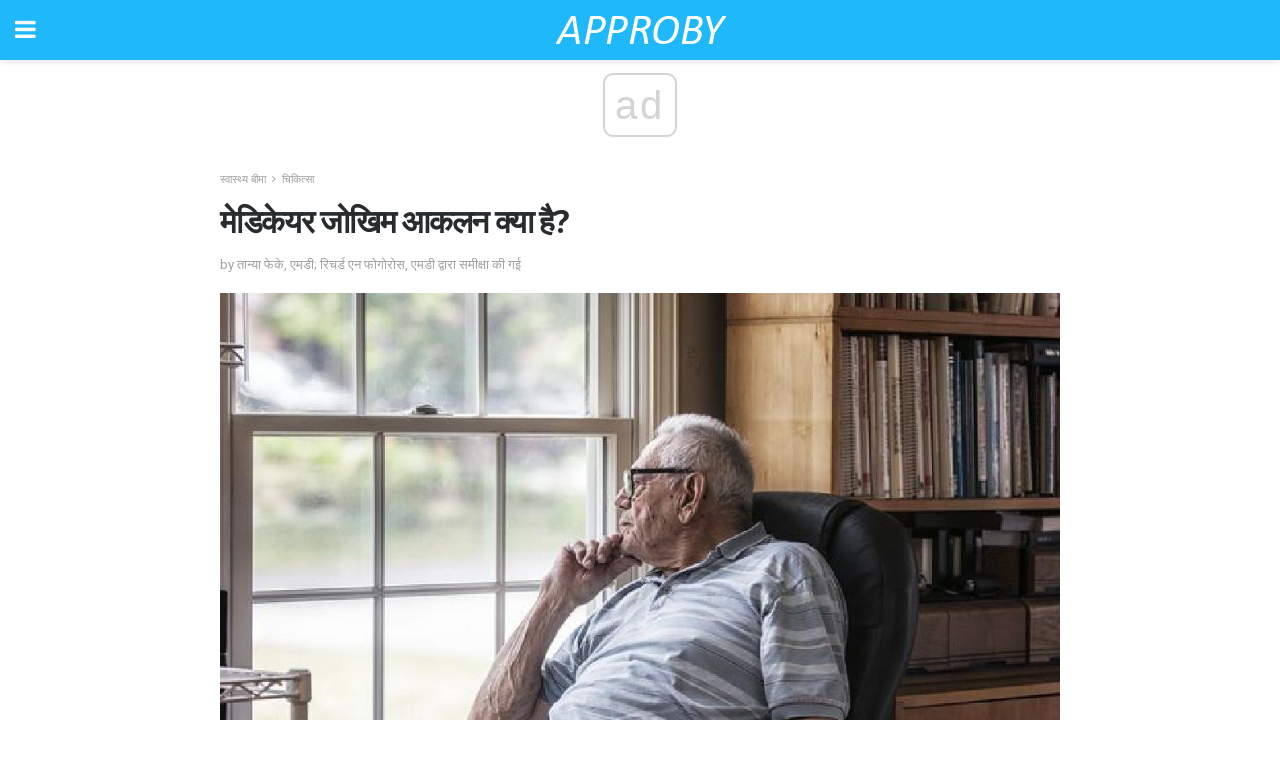

--- FILE ---
content_type: text/html; charset=UTF-8
request_url: https://hi.approby.com/%E0%A4%AE%E0%A5%87%E0%A4%A1%E0%A4%BF%E0%A4%95%E0%A5%87%E0%A4%AF%E0%A4%B0-%E0%A4%9C%E0%A5%8B%E0%A4%96%E0%A4%BF%E0%A4%AE-%E0%A4%86%E0%A4%95%E0%A4%B2%E0%A4%A8-%E0%A4%95%E0%A5%8D%E0%A4%AF%E0%A4%BE/
body_size: 16883
content:
<!doctype html>
<html amp>
<head>
<meta charset="utf-8">
<meta name="viewport" content="width=device-width,initial-scale=1,minimum-scale=1,maximum-scale=1,user-scalable=no">
<link rel="canonical" href="https://hi.approby.com/%E0%A4%AE%E0%A5%87%E0%A4%A1%E0%A4%BF%E0%A4%95%E0%A5%87%E0%A4%AF%E0%A4%B0-%E0%A4%9C%E0%A5%8B%E0%A4%96%E0%A4%BF%E0%A4%AE-%E0%A4%86%E0%A4%95%E0%A4%B2%E0%A4%A8-%E0%A4%95%E0%A5%8D%E0%A4%AF%E0%A4%BE/">
<script custom-element="amp-sidebar" src="https://cdn.ampproject.org/v0/amp-sidebar-0.1.js" async></script>
<link rel="icon" href="https://hi.approby.com/wp-content/themes/jnews-health/images/favicon-75x75.png" sizes="32x32" />
<link rel="icon" href="https://hi.approby.com/wp-content/themes/jnews-health/images/favicon.png" sizes="192x192" />
<link rel="apple-touch-icon-precomposed" href="https://hi.approby.com/wp-content/themes/jnews-health/images/favicon.png" />
<meta name="msapplication-TileImage" content="https://hi.approby.com/wp-content/themes/jnews-health/images/favicon.png" />
<link href="https://maxcdn.bootstrapcdn.com/font-awesome/4.7.0/css/font-awesome.min.css" rel="stylesheet" type="text/css">
<title>कैसे जोखिम आकलन मेडिकेयर लाभ के लिए पैसे कमाते हैं</title>
<script src="https://cdn.ampproject.org/v0.js" async></script>
<link rel="stylesheet" href="https://fonts.googleapis.com/css?family=Roboto%3Aregular%2C700%2Citalic%2C700italic%7COpen+Sans%3Aregular%2C700" >
<style amp-boilerplate>body{-webkit-animation:-amp-start 8s steps(1,end) 0s 1 normal both;-moz-animation:-amp-start 8s steps(1,end) 0s 1 normal both;-ms-animation:-amp-start 8s steps(1,end) 0s 1 normal both;animation:-amp-start 8s steps(1,end) 0s 1 normal both}@-webkit-keyframes -amp-start{from{visibility:hidden}to{visibility:visible}}@-moz-keyframes -amp-start{from{visibility:hidden}to{visibility:visible}}@-ms-keyframes -amp-start{from{visibility:hidden}to{visibility:visible}}@-o-keyframes -amp-start{from{visibility:hidden}to{visibility:visible}}@keyframes -amp-start{from{visibility:hidden}to{visibility:visible}}</style>
<noscript>
	<style amp-boilerplate>body{-webkit-animation:none;-moz-animation:none;-ms-animation:none;animation:none}</style>
</noscript>
<style amp-custom>
	/*** Generic WP ***/
	/*.alignright {
	float: right;
	}
	.alignleft {
	float: left;
	}*/
	.aligncenter {
	display: block;
	margin-left: auto;
	margin-right: auto;
	}
	.amp-wp-enforced-sizes {
	/** Our sizes fallback is 100vw, and we have a padding on the container; the max-width here prevents the element from overflowing. **/
	max-width: 100%;
	margin: 0 auto;
	}
	.amp-wp-unknown-size img {
	/** Worst case scenario when we can't figure out dimensions for an image. **/
	/** Force the image into a box of fixed dimensions and use object-fit to scale. **/
	object-fit: contain;
	}
	/* Clearfix */
	.clearfix:before, .clearfix:after {
	content: " ";
	display: table;
	}
	.clearfix:after {
	clear: both;
	}
	/*** Theme Styles ***/
	.amp-wp-content, .amp-wp-title-bar div {
	margin: 0 auto;
	max-width: 600px;
	}
	body, html {
	height: 100%;
	margin: 0;
	}
	body {
	background-color: #FFFFFF;
	color: #4f5254;
	font-family: -apple-system, BlinkMacSystemFont, "Segoe UI", "Roboto", "Oxygen-Sans", "Ubuntu", "Cantarell", "Helvetica Neue", sans-serif;
	font-size: 14px;
	line-height: 1.785714285714286em;
	text-rendering: optimizeLegibility;
	-webkit-font-smoothing: antialiased;
	-moz-osx-font-smoothing: grayscale;
	}
	h1,
	h2,
	h3,
	h4,
	h5,
	h6,
	.amp-wp-title {
	color: #282c2e;
	}
	body,
	input,
	textarea,
	select,
	.chosen-container-single .chosen-single,
	.btn,
	.button {
	font-family: Roboto;
	}
	.amp-wp-title {
	font-family: Open Sans;
	}
	::-moz-selection {
	background: #fde69a;
	color: #212121;
	text-shadow: none;
	}
	::-webkit-selection {
	background: #fde69a;
	color: #212121;
	text-shadow: none;
	}
	::selection {
	background: #fde69a;
	color: #212121;
	text-shadow: none;
	}
	p, ol, ul, figure {
	margin: 0 0 1em;
	padding: 0;
	}
	a, a:visited {
	text-decoration: none;
	}
	a:hover, a:active, a:focus {
	color: #212121;
	}
	/*** Global Color ***/
	a,
	a:visited,
	#breadcrumbs a:hover,
	.amp-related-content h3 a:hover,
	.amp-related-content h3 a:focus,
	.bestprice .price, .jeg_review_title
	{
	color: #1fb9fb;
	}
	/*** Header ***/
	.amp-wp-header {
	text-align: center;
	background-color: #fff;
	height: 60px;
	box-shadow: 0 2px 6px rgba(0, 0, 0,.1);
	}
	.amp-wp-header.dark {
	background-color: #212121;
	}
	.amp-wp-header .jeg_mobile_logo {
	background-image: url(https://hi.approby.com/wp-content/themes/jnews-health/images/health_logo_mobile.png);
	}
	@media
	only screen and (-webkit-min-device-pixel-ratio: 2),
	only screen and (   min--moz-device-pixel-ratio: 2),
	only screen and (     -o-min-device-pixel-ratio: 2/1),
	only screen and (        min-device-pixel-ratio: 2),
	only screen and (                min-resolution: 192dpi),
	only screen and (                min-resolution: 2dppx) {
	.amp-wp-header .jeg_mobile_logo {
	background-image: url(https://hi.approby.com/wp-content/themes/jnews-health/images/health_logo_mobile2x.png);
	background-size: 180px;
	}
	}
	.amp-wp-header,
	.amp-wp-header.dark  {
	background-color: #1fb9fb;
	}
	.amp-wp-header div {
	color: #fff;
	font-size: 1em;
	font-weight: 400;
	margin: 0 auto;
	position: relative;
	display: block;
	width: 100%;
	height: 100%;
	}
	.amp-wp-header a {
	text-align: center;
	width: 100%;
	height: 100%;
	display: block;
	background-position: center center;
	background-repeat: no-repeat;
	}
	.amp-wp-site-icon {
	vertical-align: middle;
	}
	/*** Article ***/
	.amp-wp-article {
	color: #333;
	font-size: 16px;
	line-height: 1.625em;
	margin: 22px auto 30px;
	padding: 0 15px;
	max-width: 840px;
	overflow-wrap: break-word;
	word-wrap: break-word;
	}
	/* Article Breadcrumb */
	.amp-wp-breadcrumb {
	margin: -5px auto 10px;
	font-size: 11px;
	color: #a0a0a0;
	}
	#breadcrumbs a {
	color: #53585c;
	}
	#breadcrumbs .fa {
	padding: 0 3px
	}
	#breadcrumbs .breadcrumb_last_link a {
	color: #a0a0a0
	}
	/* Article Header */
	.amp-wp-article-header {
	margin-bottom: 15px;
	}
	.amp-wp-title {
	display: block;
	width: 100%;
	font-size: 32px;
	font-weight: bold;
	line-height: 1.15;
	margin: 0 0 .4em;
	letter-spacing: -0.04em;
	}
	/* Article Meta */
	.amp-wp-meta {
	color: #a0a0a0;
	list-style: none;
	font-size: smaller;
	}
	.amp-wp-meta li {
	display: inline-block;
	line-height: 1;
	}
	.amp-wp-byline amp-img, .amp-wp-byline .amp-wp-author {
	display: inline-block;
	}
	.amp-wp-author a {
	font-weight: bold;
	}
	.amp-wp-byline amp-img {
	border-radius: 100%;
	position: relative;
	margin-right: 6px;
	vertical-align: middle;
	}
	.amp-wp-posted-on {
	margin-left: 5px;
	}
	.amp-wp-posted-on:before {
	content: '\2014';
	margin-right: 5px;
	}
	/* Featured image */
	/* .amp-wp-article .amp-wp-article-featured-image {
	margin: 0 -15px 15px;
	max-width: none;
	} */
	.amp-wp-article-featured-image amp-img {
	margin: 0 auto;
	}
	.amp-wp-article-featured-image.wp-caption .wp-caption-text {
	margin: 0 18px;
	}
	/* Social Share */
	.jeg_share_amp_container {
	margin: 0 0 15px;
	}
	.jeg_sharelist {
	float: none;
	display: -webkit-flex;
	display: -ms-flexbox;
	display: flex;
	-webkit-flex-wrap: wrap;
	-ms-flex-wrap: wrap;
	flex-wrap: wrap;
	-webkit-align-items: flex-start;
	-ms-flex-align: start;
	align-items: flex-start;
	}
	.jeg_share_button a {
	display: -webkit-flex;
	display: -ms-flexbox;
	display: flex;
	-webkit-flex: 1;
	-ms-flex: 1;
	flex: 1;
	-webkit-justify-content: center;
	-ms-flex-pack: center;
	justify-content: center;
	-webkit-backface-visibility: hidden;
	backface-visibility: hidden;
	}
	.jeg_share_button a {
	float: left;
	width: auto;
	height: 32px;
	line-height: 32px;
	white-space: nowrap;
	padding: 0 10px;
	color: #fff;
	background: #212121;
	margin: 0 5px 5px 0;
	border-radius: 3px;
	text-align: center;
	-webkit-transition: .2s;
	-o-transition: .2s;
	transition: .2s;
	}
	.jeg_share_button a:last-child {
	margin-right: 0
	}
	.jeg_share_button a:hover {
	opacity: .75
	}
	.jeg_share_button a > span {
	display: none;
	}
	.jeg_share_button .fa {
	font-size: 16px;
	line-height: inherit;
	}
	.jeg_share_button .jeg_btn-facebook {
	background: #45629f;
	}
	.jeg_share_button .jeg_btn-twitter {
	background: #5eb2ef;
	}
	.jeg_share_button .jeg_btn-pinterest {
	background: #e02647;
	}
	.jeg_share_button .jeg_btn-google-plus {
	background: #df5443;
	}
	/*** Article Content ***/
	.amp-wp-article-content {
	color: #4f5254;
	}
	.amp-wp-article-content ul, .amp-wp-article-content ol {
	margin: 0 0 1.5em 1.5em;
	}
	.amp-wp-article-content li {
	margin-bottom: 0.5em;
	}
	.amp-wp-article-content ul {
	list-style: square;
	}
	.amp-wp-article-content ol {
	list-style: decimal;
	}
	.amp-wp-article-content ul.fa-ul {
	list-style: none;
	margin-left: inherit;
	padding-left: inherit;
	}
	.amp-wp-article-content amp-img {
	margin: 0 auto 15px;
	}
	.amp-wp-article-content .wp-caption amp-img {
	margin-bottom: 0px;
	}
	.amp-wp-article-content amp-img.alignright {
	margin: 5px -15px 15px 15px;
	max-width: 60%;
	}
	.amp-wp-article-content amp-img.alignleft {
	margin: 5px 15px 15px -15px;
	max-width: 60%;
	}
	.amp-wp-article-content h1, .amp-wp-article-content h2, .amp-wp-article-content h3, .amp-wp-article-content h4, .amp-wp-article-content h5, .amp-wp-article-content h6 {
	font-weight: 500;
	}
	dt {
	font-weight: 600;
	}
	dd {
	margin-bottom: 1.25em;
	}
	em, cite {
	font-style: italic;
	}
	ins {
	background: #fcf8e3;
	}
	sub, sup {
	font-size: 62.5%;
	}
	sub {
	vertical-align: sub;
	bottom: 0;
	}
	sup {
	vertical-align: super;
	top: 0.25em;
	}
	/* Table */
	table {
	width: 100%;
	margin: 1em 0 30px;
	line-height: normal;
	color: #7b7b7b;
	}
	tr {
	border-bottom: 1px solid #eee;
	}
	tbody tr:hover {
	color: #53585c;
	background: #f7f7f7;
	}
	thead tr {
	border-bottom: 2px solid #eee;
	}
	th, td {
	font-size: 0.85em;
	padding: 8px 20px;
	text-align: left;
	border-left: 1px solid #eee;
	border-right: 1px solid #eee;
	}
	th {
	color: #53585c;
	font-weight: bold;
	vertical-align: middle;
	}
	tbody tr:last-child, th:first-child, td:first-child, th:last-child, td:last-child {
	border: 0;
	}
	/* Quotes */
	blockquote {
	display: block;
	color: #7b7b7b;
	font-style: italic;
	padding-left: 1em;
	border-left: 4px solid #eee;
	margin: 0 0 15px 0;
	}
	blockquote p:last-child {
	margin-bottom: 0;
	}
	/* Captions */
	.wp-caption {
	max-width: 100%;
	box-sizing: border-box;
	}
	.wp-caption.alignleft {
	margin: 5px 20px 20px 0;
	}
	.wp-caption.alignright {
	margin: 5px 0 20px 20px;
	}
	.wp-caption .wp-caption-text {
	margin: 3px 0 1em;
	font-size: 12px;
	color: #a0a0a0;
	text-align: center;
	}
	.wp-caption a {
	color: #a0a0a0;
	text-decoration: underline;
	}
	/* AMP Media */
	amp-carousel {
	margin-top: -25px;
	}
	.amp-wp-article-content amp-carousel amp-img {
	border: none;
	}
	amp-carousel > amp-img > img {
	object-fit: contain;
	}
	.amp-wp-iframe-placeholder {
	background-color: #212121;
	background-size: 48px 48px;
	min-height: 48px;
	}
	/* Shortcodes */
	.intro-text {
	font-size: larger;
	line-height: 1.421em;
	letter-spacing: -0.01em;
	}
	.dropcap {
	display: block;
	float: left;
	margin: 0.04em 0.2em 0 0;
	color: #212121;
	font-size: 3em;
	line-height: 1;
	padding: 10px 15px;
	}
	.dropcap.rounded {
	border-radius: 10px;
	}
	/* Pull Quote */
	.pullquote {
	font-size: larger;
	border: none;
	padding: 0 1em;
	position: relative;
	text-align: center;
	}
	.pullquote:before, .pullquote:after {
	content: '';
	display: block;
	width: 50px;
	height: 2px;
	background: #eee;
	}
	.pullquote:before {
	margin: 1em auto 0.65em;
	}
	.pullquote:after {
	margin: 0.75em auto 1em;
	}
	/* Article Review */
	.jeg_review_wrap {
	border-top: 3px solid #eee;
	padding-top: 20px;
	margin: 40px 0;
	}
	.jeg_reviewheader {
	margin-bottom: 20px;
	}
	.jeg_review_title {
	font-weight: bold;
	margin: 0 0 20px;
	}
	.jeg_review_wrap .jeg_review_subtitle {
	font-size: smaller;
	line-height: 1.4em;
	margin: 0 0 5px;
	}
	.jeg_review_wrap h3 {
	font-size: 16px;
	font-weight: bolder;
	margin: 0 0 10px;
	text-transform: uppercase;
	}
	.review_score {
	float: left;
	color: #fff;
	text-align: center;
	width: 70px;
	margin-right: 15px;
	}
	.review_score .score_text {
	background: rgba(0, 0, 0, 0.08);
	}
	.score_good {
	background: #0D86F7;
	}
	.score_avg {
	background: #A20DF7;
	}
	.score_bad {
	background: #F70D0D;
	}
	.score_value {
	display: block;
	font-size: 26px;
	font-weight: bold;
	line-height: normal;
	padding: 10px 0;
	}
	.score_value .percentsym {
	font-size: 50%;
	vertical-align: super;
	margin-right: -0.45em;
	}
	.score_text {
	display: block;
	padding: 3px 0;
	font-size: 12px;
	letter-spacing: 1.5px;
	text-transform: uppercase;
	text-rendering: auto;
	-webkit-font-smoothing: auto;
	-moz-osx-font-smoothing: auto;
	}
	.jeg_reviewdetail {
	margin-bottom: 30px;
	background: #f5f5f5;
	border-radius: 3px;
	width: 100%;
	}
	.conspros {
	padding: 15px 20px;
	}
	.jeg_reviewdetail .conspros:first-child {
	border-bottom: 1px solid #e0e0e0;
	}
	.jeg_reviewdetail ul {
	margin: 0;
	list-style-type: none;
	font-size: smaller;
	}
	.jeg_reviewdetail li {
	padding-left: 22px;
	position: relative;
	}
	.jeg_reviewdetail li > i {
	color: #a0a0a0;
	position: absolute;
	left: 0;
	top: -1px;
	font-style: normal;
	font-size: 14px;
	}
	.jeg_reviewdetail li > i:before {
	font-family: 'FontAwesome';
	content: "\f00c";
	display: inline-block;
	text-rendering: auto;
	-webkit-font-smoothing: antialiased;
	-moz-osx-font-smoothing: grayscale;
	}
	.jeg_reviewdetail .conspros:last-child li > i:before {
	content: "\f00d";
	}
	/* Review Breakdown */
	.jeg_reviewscore {
	padding: 15px 20px;
	border: 2px solid #eee;
	border-radius: 3px;
	margin-bottom: 30px;
	}
	.jeg_reviewscore ul {
	margin: 0;
	font-family: inherit;
	}
	.jeg_reviewscore li {
	margin: 1em 0;
	padding: 0;
	font-size: 13px;
	list-style: none;
	}
	/* Review Stars */
	.jeg_review_stars {
	font-size: 14px;
	color: #F7C90D;
	}
	.jeg_reviewstars li {
	border-top: 1px dotted #eee;
	padding-top: 8px;
	margin: 8px 0;
	}
	.jeg_reviewstars .reviewscore {
	float: right;
	font-size: 18px;
	color: #F7C90D;
	}
	/* Review Bars */
	.jeg_reviewbars .reviewscore {
	font-weight: bold;
	float: right;
	}
	.jeg_reviewbars .jeg_reviewbar_wrap, .jeg_reviewbars .barbg {
	height: 4px;
	border-radius: 2px;
	}
	.jeg_reviewbars .jeg_reviewbar_wrap {
	position: relative;
	background: #eee;
	clear: both;
	}
	.jeg_reviewbars .barbg {
	position: relative;
	display: block;
	background: #F7C90D;
	background: -moz-linear-gradient(left, rgba(247, 201, 13, 1) 0%, rgba(247, 201, 13, 1) 45%, rgba(247, 126, 13, 1) 100%);
	background: -webkit-linear-gradient(left, rgba(247, 201, 13, 1) 0%, rgba(247, 201, 13, 1) 45%, rgba(247, 126, 13, 1) 100%);
	background: linear-gradient(to right, rgba(247, 201, 13, 1) 0%, rgba(247, 201, 13, 1) 45%, rgba(247, 126, 13, 1) 100%);
	filter: progid:DXImageTransform.Microsoft.gradient(startColorstr='#f7c90d', endColorstr='#f77e0d', GradientType=1);
	}
	.jeg_reviewbars .barbg:after {
	width: 10px;
	height: 10px;
	border-radius: 100%;
	background: #fff;
	content: '';
	position: absolute;
	right: 0;
	display: block;
	border: 3px solid #F77E0D;
	top: -3px;
	box-sizing: border-box;
	}
	/* Product Deals */
	.jeg_deals h3 {
	text-transform: none;
	font-size: 18px;
	margin-bottom: 5px;
	font-weight: bold;
	}
	.dealstitle p {
	font-size: smaller;
	}
	.bestprice {
	margin-bottom: 1em;
	}
	.bestprice h4 {
	font-size: smaller;
	font-weight: bold;
	text-transform: uppercase;
	display: inline;
	}
	.bestprice .price {
	font-size: 1em;
	}
	.jeg_deals .price {
	font-weight: bold;
	}
	.jeg_deals a {
	color: #212121
	}
	/* Deals on Top Article */
	.jeg_deals_float {
	width: 100%;
	padding: 10px 15px 15px;
	background: #f5f5f5;
	border-radius: 3px;
	margin: 0 0 1.25em;
	box-sizing: border-box;
	}
	.jeg_deals_float h3 {
	font-size: smaller;
	margin: 0 0 5px;
	}
	.jeg_deals_float .jeg_storelist li {
	padding: 3px 7px;
	font-size: small;
	}
	ul.jeg_storelist {
	list-style: none;
	margin: 0;
	border: 1px solid #e0e0e0;
	font-family: inherit;
	}
	.jeg_storelist li {
	background: #fff;
	border-bottom: 1px solid #e0e0e0;
	padding: 5px 10px;
	margin: 0;
	font-size: 13px;
	}
	.jeg_storelist li:last-child {
	border-bottom: 0
	}
	.jeg_storelist li .priceinfo {
	float: right;
	}
	.jeg_storelist .productlink {
	display: inline-block;
	padding: 0 10px;
	color: #fff;
	border-radius: 2px;
	font-size: 11px;
	line-height: 20px;
	margin-left: 5px;
	text-transform: uppercase;
	font-weight: bold;
	}
	/* Article Footer Meta */
	.amp-wp-meta-taxonomy {
	display: block;
	list-style: none;
	margin: 20px 0;
	border-bottom: 2px solid #eee;
	}
	.amp-wp-meta-taxonomy span {
	font-weight: bold;
	}
	.amp-wp-tax-category, .amp-wp-tax-tag {
	font-size: smaller;
	line-height: 1.4em;
	margin: 0 0 1em;
	}
	.amp-wp-tax-tag span {
	font-weight: bold;
	margin-right: 3px;
	}
	.amp-wp-tax-tag a {
	color: #616161;
	background: #f5f5f5;
	display: inline-block;
	line-height: normal;
	padding: 3px 8px;
	margin: 0 3px 5px 0;
	-webkit-transition: all 0.2s linear;
	-o-transition: all 0.2s linear;
	transition: all 0.2s linear;
	}
	.amp-wp-tax-tag a:hover,
	.jeg_storelist .productlink {
	color: #fff;
	background: #1fb9fb;
	}
	/* AMP Related */
	.amp-related-wrapper h2 {
	font-size: 16px;
	font-weight: bold;
	margin-bottom: 10px;
	}
	.amp-related-content {
	margin-bottom: 15px;
	overflow: hidden;
	}
	.amp-related-content amp-img {
	float: left;
	width: 100px;
	}
	.amp-related-text {
	margin-left: 100px;
	padding-left: 15px;
	}
	.amp-related-content h3 {
	font-size: 14px;
	font-weight: 500;
	line-height: 1.4em;
	margin: 0 0 5px;
	}
	.amp-related-content h3 a {
	color: #212121;
	}
	.amp-related-content .amp-related-meta {
	color: #a0a0a0;
	font-size: 10px;
	line-height: normal;
	text-transform: uppercase;
	}
	.amp-related-date {
	margin-left: 5px;
	}
	.amp-related-date:before {
	content: '\2014';
	margin-right: 5px;
	}
	/* AMP Comment */
	.amp-wp-comments-link {
	}
	.amp-wp-comments-link a {
	}
	/* AMP Footer */
	.amp-wp-footer {
	background: #f5f5f5;
	color: #999;
	text-align: center;
	}
	.amp-wp-footer .amp-wp-footer-inner {
	margin: 0 auto;
	padding: 15px;
	position: relative;
	}
	.amp-wp-footer h2 {
	font-size: 1em;
	line-height: 1.375em;
	margin: 0 0 .5em;
	}
	.amp-wp-footer .back-to-top {
	font-size: 11px;
	text-transform: uppercase;
	letter-spacing: 1px;
	}
	.amp-wp-footer p {
	font-size: 12px;
	line-height: 1.5em;
	margin: 1em 2em .6em;
	}
	.amp-wp-footer a {
	color: #53585c;
	text-decoration: none;
	}
	.amp-wp-social-footer a:not(:last-child) {
	margin-right: 0.8em;
	}
	/* AMP Ads */
	.amp_ad_wrapper {
	text-align: center;
	}
	/* AMP Sidebar */
	.toggle_btn,
	.amp-wp-header .jeg_search_toggle {
	color: #212121;
	background: transparent;
	font-size: 24px;
	top: 0;
	left: 0;
	position: absolute;
	display: inline-block;
	width: 50px;
	height: 60px;
	line-height: 60px;
	text-align: center;
	border: none;
	padding: 0;
	outline: 0;
	}
	.amp-wp-header.dark .toggle_btn,
	.amp-wp-header.dark .jeg_search_toggle {
	color: #fff;
	}
	.amp-wp-header .jeg_search_toggle {
	left: auto;
	right: 0;
	}
	#sidebar {
	background-color: #fff;
	width: 100%;
	max-width: 320px;
	}
	#sidebar > div:nth-child(3) {
	display: none;
	}
	.jeg_mobile_wrapper {
	height: 100%;
	overflow-x: hidden;
	overflow-y: auto;
	}
	.jeg_mobile_wrapper .nav_wrap {
	min-height: 100%;
	display: flex;
	flex-direction: column;
	position: relative;
	}
	.jeg_mobile_wrapper .nav_wrap:before {
	content: "";
	position: absolute;
	top: 0;
	left: 0;
	right: 0;
	bottom: 0;
	min-height: 100%;
	z-index: -1;
	}
	.jeg_mobile_wrapper .item_main {
	flex: 1;
	}
	.jeg_mobile_wrapper .item_bottom {
	-webkit-box-pack: end;
	-ms-flex-pack: end;
	justify-content: flex-end;
	}
	.jeg_aside_item {
	display: block;
	padding: 20px;
	border-bottom: 1px solid #eee;
	}
	.item_bottom .jeg_aside_item {
	padding: 10px 20px;
	border-bottom: 0;
	}
	.item_bottom .jeg_aside_item:first-child {
	padding-top: 20px;
	}
	.item_bottom .jeg_aside_item:last-child {
	padding-bottom: 20px;
	}
	.jeg_aside_item:last-child {
	border-bottom: 0;
	}
	.jeg_aside_item:after {
	content: "";
	display: table;
	clear: both;
	}
	/* Mobile Aside Widget */
	.jeg_mobile_wrapper .widget {
	display: block;
	padding: 20px;
	margin-bottom: 0;
	border-bottom: 1px solid #eee;
	}
	.jeg_mobile_wrapper .widget:last-child {
	border-bottom: 0;
	}
	.jeg_mobile_wrapper .widget .jeg_ad_module {
	margin-bottom: 0;
	}
	/* Mobile Menu Account */
	.jeg_aside_item.jeg_mobile_profile {
	display: none;
	}
	/* Mobile Menu */
	.jeg_navbar_mobile_wrapper {
	position: relative;
	z-index: 9;
	}
	.jeg_mobile_menu li a {
	color: #212121;
	margin-bottom: 15px;
	display: block;
	font-size: 18px;
	line-height: 1.444em;
	font-weight: bold;
	position: relative;
	}
	.jeg_mobile_menu li.sfHover > a, .jeg_mobile_menu li a:hover {
	color: #f70d28;
	}
	.jeg_mobile_menu,
	.jeg_mobile_menu ul {
	list-style: none;
	margin: 0px;
	}
	.jeg_mobile_menu ul {
	padding-bottom: 10px;
	padding-left: 20px;
	}
	.jeg_mobile_menu ul li a {
	color: #757575;
	font-size: 15px;
	font-weight: normal;
	margin-bottom: 12px;
	padding-bottom: 5px;
	border-bottom: 1px solid #eee;
	}
	.jeg_mobile_menu.sf-arrows .sfHover .sf-with-ul:after {
	-webkit-transform: rotate(90deg);
	transform: rotate(90deg);
	}
	/** Mobile Socials **/
	.jeg_mobile_wrapper .socials_widget {
	display: -webkit-box;
	display: -ms-flexbox;
	display: flex;
	}
	.jeg_mobile_wrapper .socials_widget a {
	margin-bottom: 0;
	display: block;
	}
	/* Mobile: Social Icon */
	.jeg_mobile_topbar .jeg_social_icon_block.nobg a {
	margin-right: 10px;
	}
	.jeg_mobile_topbar .jeg_social_icon_block.nobg a .fa {
	font-size: 14px;
	}
	/* Mobile Search */
	.jeg_navbar_mobile .jeg_search_wrapper {
	position: static;
	}
	.jeg_navbar_mobile .jeg_search_popup_expand {
	float: none;
	}
	.jeg_search_expanded .jeg_search_popup_expand .jeg_search_toggle {
	position: relative;
	}
	.jeg_navbar_mobile .jeg_search_expanded .jeg_search_popup_expand .jeg_search_toggle:before {
	border-color: transparent transparent #fff;
	border-style: solid;
	border-width: 0 8px 8px;
	content: "";
	right: 0;
	position: absolute;
	bottom: -1px;
	z-index: 98;
	}
	.jeg_navbar_mobile .jeg_search_expanded .jeg_search_popup_expand .jeg_search_toggle:after {
	border-color: transparent transparent #eee;
	border-style: solid;
	border-width: 0 9px 9px;
	content: "";
	right: -1px;
	position: absolute;
	bottom: 0px;
	z-index: 97;
	}
	.jeg_navbar_mobile .jeg_search_popup_expand .jeg_search_form:before,
	.jeg_navbar_mobile .jeg_search_popup_expand .jeg_search_form:after {
	display: none;
	}
	.jeg_navbar_mobile .jeg_search_popup_expand .jeg_search_form {
	width: auto;
	border-left: 0;
	border-right: 0;
	left: -15px;
	right: -15px;
	padding: 20px;
	-webkit-transform: none;
	transform: none;
	}
	.jeg_navbar_mobile .jeg_search_popup_expand .jeg_search_result {
	margin-top: 84px;
	width: auto;
	left: -15px;
	right: -15px;
	border: 0;
	}
	.jeg_navbar_mobile .jeg_search_form .jeg_search_button {
	font-size: 18px;
	}
	.jeg_navbar_mobile .jeg_search_wrapper .jeg_search_input {
	font-size: 18px;
	padding: .5em 40px .5em 15px;
	height: 42px;
	}
	.jeg_navbar_mobile .jeg_nav_left .jeg_search_popup_expand .jeg_search_form:before {
	right: auto;
	left: 16px;
	}
	.jeg_navbar_mobile .jeg_nav_left .jeg_search_popup_expand .jeg_search_form:after {
	right: auto;
	left: 15px;
	}
	.jeg_search_wrapper .jeg_search_input {
	width: 100%;
	vertical-align: middle;
	height: 40px;
	padding: 0.5em 30px 0.5em 14px;
	box-sizing: border-box;
	}
	.jeg_mobile_wrapper .jeg_search_result {
	width: 100%;
	border-left: 0;
	border-right: 0;
	right: 0;
	}
	.admin-bar .jeg_mobile_wrapper {
	padding-top: 32px;
	}
	.admin-bar .jeg_show_menu .jeg_menu_close {
	top: 65px;
	}
	/* Mobile Copyright */
	.jeg_aside_copyright {
	font-size: 11px;
	color: #757575;
	letter-spacing: .5px;
	}
	.jeg_aside_copyright a {
	color: inherit;
	border-bottom: 1px solid #aaa;
	}
	.jeg_aside_copyright p {
	margin-bottom: 1.2em;
	}
	.jeg_aside_copyright p:last-child {
	margin-bottom: 0;
	}
	/* Social Icon */
	.socials_widget a {
	display: inline-block;
	margin: 0 10px 10px 0;
	text-decoration: none;
	}
	.socials_widget.nobg a {
	margin: 0 20px 15px 0;
	}
	.socials_widget a:last-child {
	margin-right: 0
	}
	.socials_widget.nobg a .fa {
	font-size: 18px;
	width: auto;
	height: auto;
	line-height: inherit;
	background: transparent;
	}
	.socials_widget a .fa {
	font-size: 1em;
	display: inline-block;
	width: 38px;
	line-height: 36px;
	white-space: nowrap;
	color: #fff;
	text-align: center;
	-webkit-transition: all 0.2s ease-in-out;
	-o-transition: all 0.2s ease-in-out;
	transition: all 0.2s ease-in-out;
	}
	.socials_widget.circle a .fa {
	border-radius: 100%;
	}
	/* Social Color */
	.socials_widget .jeg_rss .fa {
	background: #ff6f00;
	}
	.socials_widget .jeg_facebook .fa {
	background: #45629f;
	}
	.socials_widget .jeg_twitter .fa {
	background: #5eb2ef;
	}
	.socials_widget .jeg_google-plus .fa {
	background: #df5443;
	}
	.socials_widget .jeg_linkedin .fa {
	background: #0083bb;
	}
	.socials_widget .jeg_instagram .fa {
	background: #125d8f;
	}
	.socials_widget .jeg_pinterest .fa {
	background: #e02647;
	}
	.socials_widget .jeg_behance .fa {
	background: #1e72ff;
	}
	.socials_widget .jeg_dribbble .fa {
	background: #eb5590;
	}
	.socials_widget .jeg_reddit .fa {
	background: #5f99cf;
	}
	.socials_widget .jeg_stumbleupon .fa {
	background: #ff4e2e;
	}
	.socials_widget .jeg_vimeo .fa {
	background: #a1d048;
	}
	.socials_widget .jeg_github .fa {
	background: #313131;
	}
	.socials_widget .jeg_flickr .fa {
	background: #ff0077;
	}
	.socials_widget .jeg_tumblr .fa {
	background: #2d4862;
	}
	.socials_widget .jeg_soundcloud .fa {
	background: #ffae00;
	}
	.socials_widget .jeg_youtube .fa {
	background: #c61d23;
	}
	.socials_widget .jeg_twitch .fa {
	background: #6441a5;
	}
	.socials_widget .jeg_vk .fa {
	background: #3e5c82;
	}
	.socials_widget .jeg_weibo .fa {
	background: #ae2c00;
	}
	/* Social Color No Background*/
	.socials_widget.nobg .jeg_rss .fa {
	color: #ff6f00;
	}
	.socials_widget.nobg .jeg_facebook .fa {
	color: #45629f;
	}
	.socials_widget.nobg .jeg_twitter .fa {
	color: #5eb2ef;
	}
	.socials_widget.nobg .jeg_google-plus .fa {
	color: #df5443;
	}
	.socials_widget.nobg .jeg_linkedin .fa {
	color: #0083bb;
	}
	.socials_widget.nobg .jeg_instagram .fa {
	color: #125d8f;
	}
	.socials_widget.nobg .jeg_pinterest .fa {
	color: #e02647;
	}
	.socials_widget.nobg .jeg_behance .fa {
	color: #1e72ff;
	}
	.socials_widget.nobg .jeg_dribbble .fa {
	color: #eb5590;
	}
	.socials_widget.nobg .jeg_reddit .fa {
	color: #5f99cf;
	}
	.socials_widget.nobg .jeg_stumbleupon .fa {
	color: #ff4e2e;
	}
	.socials_widget.nobg .jeg_vimeo .fa {
	color: #a1d048;
	}
	.socials_widget.nobg .jeg_github .fa {
	color: #313131;
	}
	.socials_widget.nobg .jeg_flickr .fa {
	color: #ff0077;
	}
	.socials_widget.nobg .jeg_tumblr .fa {
	color: #2d4862;
	}
	.socials_widget.nobg .jeg_soundcloud .fa {
	color: #ffae00;
	}
	.socials_widget.nobg .jeg_youtube .fa {
	color: #c61d23;
	}
	.socials_widget.nobg .jeg_twitch .fa {
	color: #6441a5;
	}
	.socials_widget.nobg .jeg_vk .fa {
	color: #3e5c82;
	}
	.socials_widget.nobg .jeg_weibo .fa {
	color: #ae2c00;
	}
	/** Mobile Search Form **/
	.jeg_search_wrapper {
	position: relative;
	}
	.jeg_search_wrapper .jeg_search_form {
	display: block;
	position: relative;
	line-height: normal;
	min-width: 60%;
	}
	.jeg_search_no_expand .jeg_search_toggle {
	display: none;
	}
	.jeg_mobile_wrapper .jeg_search_result {
	width: 100%;
	border-left: 0;
	border-right: 0;
	right: 0;
	}
	.jeg_search_hide {
	display: none;
	}
	.jeg_mobile_wrapper .jeg_search_no_expand .jeg_search_input {
	box-shadow: inset 0 2px 2px rgba(0,0,0,.05);
	}
	.jeg_mobile_wrapper .jeg_search_result {
	width: 100%;
	border-left: 0;
	border-right: 0;
	right: 0;
	}
	.jeg_search_no_expand.round .jeg_search_input {
	border-radius: 33px;
	padding: .5em 15px;
	}
	.jeg_search_no_expand.round .jeg_search_button {
	padding-right: 12px;
	}
	input:not([type="submit"]) {
	display: inline-block;
	background: #fff;
	border: 1px solid #e0e0e0;
	border-radius: 0;
	padding: 7px 14px;
	height: 40px;
	outline: none;
	font-size: 14px;
	font-weight: 300;
	margin: 0;
	width: 100%;
	max-width: 100%;
	-webkit-transition: all 0.2s ease;
	transition: .25s ease;
	box-shadow: none;
	}
	input[type="submit"], .btn {
	border: none;
	background: #f70d28;
	color: #fff;
	padding: 0 20px;
	line-height: 40px;
	height: 40px;
	display: inline-block;
	cursor: pointer;
	text-transform: uppercase;
	font-size: 13px;
	font-weight: bold;
	letter-spacing: 2px;
	outline: 0;
	-webkit-appearance: none;
	-webkit-transition: .3s ease;
	transition: .3s ease;
	}
	.jeg_search_wrapper .jeg_search_button {
	color: #212121;
	background: transparent;
	border: 0;
	font-size: 14px;
	outline: none;
	cursor: pointer;
	position: absolute;
	height: auto;
	min-height: unset;
	top: 0;
	bottom: 0;
	right: 0;
	padding: 0 10px;
	transition: none;
	}
	/** Mobile Dark Scheme **/
	.dark .jeg_bg_overlay {
	background: #fff;
	}
	.dark .jeg_mobile_wrapper {
	background-color: #212121;
	color: #f5f5f5;
	}
	.dark .jeg_mobile_wrapper .jeg_search_result {
	background: rgba(0, 0, 0, .9);
	color: #f5f5f5;
	border: 0;
	}
	.dark .jeg_menu_close {
	color: #212121;
	}
	.dark .jeg_aside_copyright,
	.dark .profile_box a,
	.dark .jeg_mobile_menu li a,
	.dark .jeg_mobile_wrapper .jeg_search_result a,
	.dark .jeg_mobile_wrapper .jeg_search_result .search-link {
	color: #f5f5f5;
	}
	.dark .jeg_aside_copyright a {
	border-color: rgba(255, 255, 255, .8)
	}
	.dark .jeg_aside_item,
	.dark .jeg_mobile_menu ul li a,
	.dark .jeg_search_result.with_result .search-all-button {
	border-color: rgba(255, 255, 255, .15);
	}
	.dark .profile_links li a,
	.dark .jeg_mobile_menu.sf-arrows .sf-with-ul:after,
	.dark .jeg_mobile_menu ul li a {
	color: rgba(255, 255, 255, .5)
	}
	.dark .jeg_mobile_wrapper .jeg_search_no_expand .jeg_search_input {
	background: rgba(255, 255, 255, 0.1);
	border: 0;
	}
	.dark .jeg_mobile_wrapper .jeg_search_no_expand .jeg_search_button,
	.dark .jeg_mobile_wrapper .jeg_search_no_expand .jeg_search_input {
	color: #fafafa;
	}
	.dark .jeg_mobile_wrapper .jeg_search_no_expand .jeg_search_input::-webkit-input-placeholder {
	color: rgba(255, 255, 255, 0.75);
	}
	.dark .jeg_mobile_wrapper .jeg_search_no_expand .jeg_search_input:-moz-placeholder {
	color: rgba(255, 255, 255, 0.75);
	}
	.dark .jeg_mobile_wrapper .jeg_search_no_expand .jeg_search_input::-moz-placeholder {
	color: rgba(255, 255, 255, 0.75);
	}
	.dark .jeg_mobile_wrapper .jeg_search_no_expand .jeg_search_input:-ms-input-placeholder {
	color: rgba(255, 255, 255, 0.75);
	}
	/* RTL */
	.rtl .socials_widget.nobg a {
	margin: 0 0 15px 20px;
	}
	.rtl .amp-wp-social-footer a:not(:last-child) {
	margin-left: 0.8em;
	margin-right: 0;
	}
	.rtl .jeg_search_no_expand.round .jeg_search_input {
	padding: 15px 2.5em 15px .5em;
	}
	.rtl .jeg_share_button a {
	margin: 0 0px 5px 5px;
	}
	.rtl .jeg_share_button a:last-child {
	margin-left: 0;
	}
	.rtl blockquote {
	padding-left: 0;
	padding-right: 1em;
	border-left: 0;
	border-right-width: 4px;
	border-right: 4px solid #eee;
	}
	amp-consent {
	position: relative;
	}
	.gdpr-consent {
	bottom: 0;
	left: 0;
	overflow: hiddent;
	z-index: 1000;
	width: 100%;
	position: fixed;
	}
	.gdpr-consent-wrapper {
	text-align: center;
	padding: 15px 10px;
	background: #f5f5f5;
	position: relative;
	}
	.gdpr-consent-content h2 {
	margin: 10px 0;
	}
	.gdpr-consent-close {
	position: absolute;
	top: 10px;
	right: 10px;
	font-size: 24px;
	border:none;
	}
	.btn.gdpr-consent-button-y {
	background: #ddd;
	color: #212121;
	margin-right:10px;
	}
	#post-consent-ui {
	text-align: center;
	}
	#post-consent-ui a {
	background: none;
	color: #666;
	text-decoration: underline;
	font-weight: normal;
	font-size: 12px;
	letter-spacing: normal;
	}
	/* Responsive */
	@media screen and (max-width: 782px) {
	.admin-bar .jeg_mobile_wrapper {
	padding-top: 46px;
	}
	}
	@media only screen and (max-width: 320px) {
	#sidebar {
	max-width: 275px;
	}
	}
	/* Inline styles */
	.amp-wp-inline-af98e714c8e8d8f4d6af87df6db1067e{max-width:1140px;}.amp-wp-inline-2676cd1bfa7e8feb4f0e0e8086ae9ce4{max-width:300px;}
	
	#statcounter{width:1px;height:1px;}
	
	.zxcvb{ max-width: 600px;}
</style>
<script async custom-element="amp-ad" src="https://cdn.ampproject.org/v0/amp-ad-0.1.js"></script>

<script async src="//cmp.optad360.io/items/dbcc60ed-96de-43c0-a320-307b809eab3e.min.js"></script>
<script async src="//get.optad360.io/sf/bdb42cd8-0a82-4ddd-b591-87dedf34734e/plugin.min.js"></script>

</head>
<body class="">


<header id="#top" class="amp-wp-header dark">
	<div>
		<button on="tap:sidebar.toggle" class="toggle_btn"> <i class="fa fa-bars"></i> </button>
		<a class="jeg_mobile_logo" href="/" ></a>
	</div>
</header>
<amp-sidebar id="sidebar" layout="nodisplay" side="left" class="normal">
	<div class="jeg_mobile_wrapper">
		<div class="nav_wrap">
			<div class="item_main">
				<div class="jeg_aside_item">
					<ul class="jeg_mobile_menu">
	<li class="menu-item menu-item-type-post_type menu-item-object-page menu-item-home menu-item-has-children">
		<a href="https://hi.approby.com/category/%E0%A4%95%E0%A5%88%E0%A4%82%E0%A4%B8%E0%A4%B0/">कैंसर</a>

					<ul class="sub-menu">
							<li class="menu-item menu-item-type-post_type menu-item-object-page menu-item-home"><a href="https://hi.approby.com/category/%E0%A4%AB%E0%A5%87%E0%A4%AB%E0%A4%A1%E0%A4%BC%E0%A5%8B%E0%A4%82-%E0%A4%95%E0%A4%BE-%E0%A4%95%E0%A5%88%E0%A4%82%E0%A4%B8%E0%A4%B0/">फेफड़ों का कैंसर</a></li>
							<li class="menu-item menu-item-type-post_type menu-item-object-page menu-item-home"><a href="https://hi.approby.com/category/%E0%A4%B8%E0%A5%8D%E0%A4%A4%E0%A4%A8-%E0%A4%95%E0%A5%88%E0%A4%82%E0%A4%B8%E0%A4%B0/">स्तन कैंसर</a></li>
							<li class="menu-item menu-item-type-post_type menu-item-object-page menu-item-home"><a href="https://hi.approby.com/category/%E0%A4%AA%E0%A5%87%E0%A4%9F-%E0%A4%95%E0%A4%BE-%E0%A4%95%E0%A5%88%E0%A4%82%E0%A4%B8%E0%A4%B0/">पेट का कैंसर</a></li>
							<li class="menu-item menu-item-type-post_type menu-item-object-page menu-item-home"><a href="https://hi.approby.com/category/%E0%A4%87%E0%A4%B2%E0%A4%BE%E0%A4%9C/">इलाज</a></li>
							<li class="menu-item menu-item-type-post_type menu-item-object-page menu-item-home"><a href="https://hi.approby.com/category/%E0%A4%B2%E0%A4%BF%E0%A4%82%E0%A4%AB%E0%A5%8B%E0%A4%AE%E0%A4%BE/">लिंफोमा</a></li>
						</ul>
			</li>
	<li class="menu-item menu-item-type-post_type menu-item-object-page menu-item-home menu-item-has-children">
		<a href="https://hi.approby.com/category/%E0%A4%AE%E0%A4%B8%E0%A5%8D%E0%A4%A4%E0%A4%BF%E0%A4%B7%E0%A5%8D%E0%A4%95-%E0%A4%94%E0%A4%B0-%E0%A4%A4%E0%A4%82%E0%A4%A4%E0%A5%8D%E0%A4%B0%E0%A4%BF%E0%A4%95%E0%A4%BE/">मस्तिष्क और तंत्रिका तंत्र</a>

					<ul class="sub-menu">
							<li class="menu-item menu-item-type-post_type menu-item-object-page menu-item-home"><a href="https://hi.approby.com/category/%E0%A4%AD%E0%A5%82%E0%A4%B2%E0%A4%A8%E0%A5%87-%E0%A4%95%E0%A5%80-%E0%A4%AC%E0%A5%80%E0%A4%AE%E0%A4%BE%E0%A4%B0%E0%A5%80/">भूलने की बीमारी</a></li>
							<li class="menu-item menu-item-type-post_type menu-item-object-page menu-item-home"><a href="https://hi.approby.com/category/%E0%A4%86%E0%A4%A4%E0%A5%8D%E0%A4%AE%E0%A4%95%E0%A5%87%E0%A4%82%E0%A4%A6%E0%A5%8D%E0%A4%B0%E0%A4%BF%E0%A4%A4/">आत्मकेंद्रित</a></li>
							<li class="menu-item menu-item-type-post_type menu-item-object-page menu-item-home"><a href="https://hi.approby.com/category/%E0%A4%B8%E0%A4%BF%E0%A4%B0%E0%A4%A6%E0%A4%B0%E0%A5%8D%E0%A4%A6-%E0%A4%94%E0%A4%B0-%E0%A4%AE%E0%A4%BE%E0%A4%87%E0%A4%97%E0%A5%8D%E0%A4%B0%E0%A5%87%E0%A4%A8/">सिरदर्द और माइग्रेन</a></li>
							<li class="menu-item menu-item-type-post_type menu-item-object-page menu-item-home"><a href="https://hi.approby.com/category/%E0%A4%86%E0%A4%98%E0%A4%BE%E0%A4%A4/">आघात</a></li>
							<li class="menu-item menu-item-type-post_type menu-item-object-page menu-item-home"><a href="https://hi.approby.com/category/%E0%A4%AE%E0%A4%B2%E0%A5%8D%E0%A4%9F%E0%A5%80%E0%A4%AA%E0%A4%B2-%E0%A4%B8%E0%A5%8D%E0%A4%95%E0%A5%8D%E0%A4%B2%E0%A5%87%E0%A4%B0%E0%A5%8B%E0%A4%B8%E0%A4%BF%E0%A4%B8/">मल्टीपल स्क्लेरोसिस</a></li>
						</ul>
			</li>
	<li class="menu-item menu-item-type-post_type menu-item-object-page menu-item-home menu-item-has-children">
		<a href="https://hi.approby.com/category/%E0%A4%AA%E0%A4%BE%E0%A4%9A%E0%A4%A8-%E0%A4%B8%E0%A5%8D%E0%A4%B5%E0%A4%BE%E0%A4%B8%E0%A5%8D%E0%A4%A5%E0%A5%8D%E0%A4%AF/">पाचन स्वास्थ्य</a>

					<ul class="sub-menu">
							<li class="menu-item menu-item-type-post_type menu-item-object-page menu-item-home"><a href="https://hi.approby.com/category/%E0%A4%87%E0%A4%B0%E0%A5%8D%E0%A4%B0%E0%A4%BF%E0%A4%9F%E0%A5%87%E0%A4%AC%E0%A4%B2-%E0%A4%AC%E0%A5%8B%E0%A4%B5%E0%A5%87%E0%A4%B2/">इर्रिटेबल बोवेल सिंड्रोम</a></li>
							<li class="menu-item menu-item-type-post_type menu-item-object-page menu-item-home"><a href="https://hi.approby.com/category/%E0%A4%AA%E0%A5%87%E0%A4%9F-%E0%A4%A6%E0%A4%B0%E0%A5%8D%E0%A4%A6-%E0%A4%B0%E0%A5%8B%E0%A4%97/">पेट दर्द रोग</a></li>
							<li class="menu-item menu-item-type-post_type menu-item-object-page menu-item-home"><a href="https://hi.approby.com/category/%E0%A4%B8%E0%A5%80%E0%A4%B2%E0%A4%BF%E0%A4%8F%E0%A4%95-%E0%A4%B0%E0%A5%8B%E0%A4%97/">सीलिएक रोग</a></li>
							<li class="menu-item menu-item-type-post_type menu-item-object-page menu-item-home"><a href="https://hi.approby.com/category/%E0%A4%A8%E0%A4%BE%E0%A4%B0%E0%A4%BE%E0%A4%9C%E0%A4%BC%E0%A4%97%E0%A5%80/">नाराज़गी</a></li>
							<li class="menu-item menu-item-type-post_type menu-item-object-page menu-item-home"><a href="https://hi.approby.com/category/%E0%A4%85%E0%A4%A7%E0%A4%BF%E0%A4%95-%E0%A4%AA%E0%A4%BE%E0%A4%9A%E0%A4%A8-%E0%A4%B0%E0%A5%8B%E0%A4%97/">अधिक पाचन रोग</a></li>
						</ul>
			</li>
	<li class="menu-item menu-item-type-post_type menu-item-object-page menu-item-home menu-item-has-children">
		<a href="https://hi.approby.com/category/%E0%A4%B9%E0%A4%A1%E0%A5%8D%E0%A4%A1%E0%A5%80-%E0%A4%B0%E0%A5%8B%E0%A4%97/">हड्डी रोग</a>

					<ul class="sub-menu">
							<li class="menu-item menu-item-type-post_type menu-item-object-page menu-item-home"><a href="https://hi.approby.com/category/%E0%A4%B9%E0%A4%BF%E0%A4%AA-%E0%A4%94%E0%A4%B0-%E0%A4%98%E0%A5%81%E0%A4%9F%E0%A4%A8%E0%A5%87/">हिप और घुटने</a></li>
							<li class="menu-item menu-item-type-post_type menu-item-object-page menu-item-home"><a href="https://hi.approby.com/category/%E0%A4%AD%E0%A5%8C%E0%A4%A4%E0%A4%BF%E0%A4%95-%E0%A4%9A%E0%A4%BF%E0%A4%95%E0%A4%BF%E0%A4%A4%E0%A5%8D%E0%A4%B8%E0%A4%BE/">भौतिक चिकित्सा</a></li>
							<li class="menu-item menu-item-type-post_type menu-item-object-page menu-item-home"><a href="https://hi.approby.com/category/%E0%A4%95%E0%A4%82%E0%A4%A7%E0%A5%87-%E0%A4%94%E0%A4%B0-%E0%A4%95%E0%A5%8B%E0%A4%B9%E0%A4%A8%E0%A5%80/">कंधे और कोहनी</a></li>
							<li class="menu-item menu-item-type-post_type menu-item-object-page menu-item-home"><a href="https://hi.approby.com/category/%E0%A4%AB%E0%A5%8D%E0%A4%B0%E0%A5%88%E0%A4%95%E0%A5%8D%E0%A4%9A%E0%A4%B0-%E0%A4%94%E0%A4%B0-%E0%A4%9F%E0%A5%82%E0%A4%9F%E0%A5%80-%E0%A4%B9%E0%A5%81%E0%A4%88/">फ्रैक्चर और टूटी हुई हड्डियां</a></li>
							<li class="menu-item menu-item-type-post_type menu-item-object-page menu-item-home"><a href="https://hi.approby.com/category/%E0%A4%AA%E0%A5%88%E0%A4%B0-%E0%A4%AA%E0%A5%88%E0%A4%B0-%E0%A4%94%E0%A4%B0-%E0%A4%9F%E0%A4%96%E0%A4%A8%E0%A5%87/">पैर, पैर और टखने</a></li>
						</ul>
			</li>
	<li class="menu-item menu-item-type-post_type menu-item-object-page menu-item-home menu-item-has-children">
		<a href="https://hi.approby.com/category/%E0%A4%A6%E0%A4%BF%E0%A4%B2-%E0%A4%A6%E0%A4%BF%E0%A4%AE%E0%A4%BE%E0%A4%97/">दिल दिमाग</a>

					<ul class="sub-menu">
							<li class="menu-item menu-item-type-post_type menu-item-object-page menu-item-home"><a href="https://hi.approby.com/category/%E0%A4%A6%E0%A4%BF%E0%A4%B2-%E0%A4%95%E0%A5%80-%E0%A4%AC%E0%A5%80%E0%A4%AE%E0%A4%BE%E0%A4%B0%E0%A5%80/">दिल की बीमारी</a></li>
							<li class="menu-item menu-item-type-post_type menu-item-object-page menu-item-home"><a href="https://hi.approby.com/category/%E0%A4%89%E0%A4%9A%E0%A5%8D%E0%A4%9A-%E0%A4%95%E0%A5%8B%E0%A4%B2%E0%A5%87%E0%A4%B8%E0%A5%8D%E0%A4%9F%E0%A5%8D%E0%A4%B0%E0%A5%89%E0%A4%B2/">उच्च कोलेस्ट्रॉल</a></li>
							<li class="menu-item menu-item-type-post_type menu-item-object-page menu-item-home"><a href="https://hi.approby.com/category/%E0%A4%89%E0%A4%9A%E0%A5%8D%E0%A4%9A-%E0%A4%B0%E0%A4%95%E0%A5%8D%E0%A4%A4-%E0%A4%9A%E0%A4%BE%E0%A4%AA/">उच्च रक्त चाप</a></li>
							<li class="menu-item menu-item-type-post_type menu-item-object-page menu-item-home"><a href="https://hi.approby.com/category/%E0%A4%B9%E0%A5%8D%E0%A4%B0%E0%A4%A6%E0%A4%AF-%E0%A4%95%E0%A4%BE-%E0%A4%B0%E0%A5%81%E0%A4%95-%E0%A4%9C%E0%A4%BE%E0%A4%A8%E0%A4%BE/">ह्रदय का रुक जाना</a></li>
						</ul>
			</li>
	<li class="menu-item menu-item-type-post_type menu-item-object-page menu-item-home menu-item-has-children">
		<a href="https://hi.approby.com/category/%E0%A4%AF%E0%A5%8C%E0%A4%A8-%E0%A4%B8%E0%A5%8D%E0%A4%B5%E0%A4%BE%E0%A4%B8%E0%A5%8D%E0%A4%A5%E0%A5%8D%E0%A4%AF/">यौन स्वास्थ्य</a>

					<ul class="sub-menu">
							<li class="menu-item menu-item-type-post_type menu-item-object-page menu-item-home"><a href="https://hi.approby.com/category/%E0%A4%8F%E0%A4%B8%E0%A4%9F%E0%A5%80%E0%A4%A1%E0%A5%80/">एसटीडी</a></li>
							<li class="menu-item menu-item-type-post_type menu-item-object-page menu-item-home"><a href="https://hi.approby.com/category/%E0%A4%9C%E0%A4%A8%E0%A5%8D%E0%A4%AE-%E0%A4%A8%E0%A4%BF%E0%A4%AF%E0%A4%82%E0%A4%A4%E0%A5%8D%E0%A4%B0%E0%A4%A3/">जन्म नियंत्रण</a></li>
							<li class="menu-item menu-item-type-post_type menu-item-object-page menu-item-home"><a href="https://hi.approby.com/category/%E0%A4%AA%E0%A5%8D%E0%A4%B0%E0%A4%9C%E0%A4%A8%E0%A4%A8-%E0%A4%B8%E0%A5%8D%E0%A4%B5%E0%A4%BE%E0%A4%B8%E0%A5%8D%E0%A4%A5%E0%A5%8D%E0%A4%AF-%E0%A4%AE%E0%A5%81%E0%A4%A6%E0%A5%8D%E0%A4%A6%E0%A5%87/">प्रजनन स्वास्थ्य मुद्दे</a></li>
							<li class="menu-item menu-item-type-post_type menu-item-object-page menu-item-home"><a href="https://hi.approby.com/category/%E0%A4%97%E0%A4%B0%E0%A5%8D%E0%A4%AD%E0%A4%AA%E0%A4%BE%E0%A4%A4/">गर्भपात</a></li>
						</ul>
			</li>
	<li class="menu-item menu-item-type-post_type menu-item-object-page menu-item-home menu-item-has-children">
		<a href="https://hi.approby.com/category/%E0%A4%B9%E0%A5%87%E0%A4%B2%E0%A5%8D%E0%A4%A5%E0%A4%95%E0%A5%87%E0%A4%AF%E0%A4%B0-%E0%A4%AA%E0%A5%87%E0%A4%B6%E0%A5%87%E0%A4%B5%E0%A4%B0%E0%A5%8B%E0%A4%82-%E0%A4%95%E0%A5%87/">हेल्थकेयर पेशेवरों के लिए</a>

					<ul class="sub-menu">
							<li class="menu-item menu-item-type-post_type menu-item-object-page menu-item-home"><a href="https://hi.approby.com/category/%E0%A4%B9%E0%A5%87%E0%A4%B2%E0%A5%8D%E0%A4%A5%E0%A4%95%E0%A5%87%E0%A4%AF%E0%A4%B0-%E0%A4%AE%E0%A5%81%E0%A4%86%E0%A4%B5%E0%A4%9C%E0%A4%BE/">हेल्थकेयर मुआवजा</a></li>
							<li class="menu-item menu-item-type-post_type menu-item-object-page menu-item-home"><a href="https://hi.approby.com/category/%E0%A4%95%E0%A4%BE%E0%A4%B0%E0%A5%8D%E0%A4%AF%E0%A4%BE%E0%A4%B2%E0%A4%AF-%E0%A4%AA%E0%A5%8D%E0%A4%B0%E0%A4%AC%E0%A4%82%E0%A4%A7%E0%A4%A8/">कार्यालय प्रबंधन</a></li>
							<li class="menu-item menu-item-type-post_type menu-item-object-page menu-item-home"><a href="https://hi.approby.com/category/%E0%A4%9C%E0%A5%87%E0%A4%B0%E0%A4%BF%E0%A4%AF%E0%A4%BE%E0%A4%9F%E0%A5%8D%E0%A4%B0%E0%A4%BF%E0%A4%95-%E0%A4%95%E0%A5%87%E0%A4%AF%E0%A4%B0/">जेरियाट्रिक केयर</a></li>
							<li class="menu-item menu-item-type-post_type menu-item-object-page menu-item-home"><a href="https://hi.approby.com/category/%E0%A4%9A%E0%A4%BF%E0%A4%95%E0%A4%BF%E0%A4%A4%E0%A5%8D%E0%A4%B8%E0%A5%80%E0%A4%AF-%E0%A4%AA%E0%A5%8D%E0%A4%B0%E0%A5%8C%E0%A4%A6%E0%A5%8D%E0%A4%AF%E0%A5%8B%E0%A4%97%E0%A4%BF%E0%A4%95%E0%A5%80/">चिकित्सीय प्रौद्योगिकी</a></li>
							<li class="menu-item menu-item-type-post_type menu-item-object-page menu-item-home"><a href="https://hi.approby.com/category/%E0%A4%9A%E0%A4%BF%E0%A4%95%E0%A4%BF%E0%A4%A4%E0%A5%8D%E0%A4%B8%E0%A4%BE-%E0%A4%95%E0%A5%80-%E0%A4%86%E0%A4%AA%E0%A5%82%E0%A4%B0%E0%A5%8D%E0%A4%A4%E0%A4%BF/">चिकित्सा की आपूर्ति</a></li>
						</ul>
			</li>
					</ul>
				</div>
			</div>
			<div class="item_bottom">
			</div>
		</div>
	</div>
</amp-sidebar>





<article class="amp-wp-article">
	<div class="amp-wp-breadcrumb">
		<div id="breadcrumbs">
			<span class="breadcrumb_last_link"><a href="https://hi.approby.com/category/%E0%A4%B8%E0%A5%8D%E0%A4%B5%E0%A4%BE%E0%A4%B8%E0%A5%8D%E0%A4%A5%E0%A5%8D%E0%A4%AF-%E0%A4%AC%E0%A5%80%E0%A4%AE%E0%A4%BE/">स्वास्थ्य बीमा</a></span> <i class="fa fa-angle-right"></i> <span class="breadcrumb_last_link"><a href="https://hi.approby.com/category/%E0%A4%9A%E0%A4%BF%E0%A4%95%E0%A4%BF%E0%A4%A4%E0%A5%8D%E0%A4%B8%E0%A4%BE/">चिकित्सा</a></span>		</div>
	</div>
	<header class="amp-wp-article-header">
		<h1 class="amp-wp-title">मेडिकेयर जोखिम आकलन क्या है?</h1>
		<ul class="amp-wp-meta">
			<li class="amp-wp-byline">

									<span class="amp-wp-author">by तान्या फेके, एमडी; रिचर्ड एन फोगोरोस, एमडी द्वारा समीक्षा की गई</span>
							</li>
		</ul>
	</header>

			<figure class="amp-wp-article-featured-image wp-caption">
			<amp-img width="1024" height="684" src="https://da7648.approby.com/i/35899dc6422a3252-1024x684.jpg" class="attachment-large size-large wp-post-image amp-wp-enforced-sizes" layout="responsive" alt="मेडिकेयर जोखिम आकलन क्या है?"></amp-img>
		</figure>
		<div class="amp-wp-share">
		<div class="jeg_share_amp_container">
			<div class="jeg_share_button share-amp clearfix">
				<div class="jeg_sharelist">
					<a href="http://www.facebook.com/sharer.php?u=https%3A%2F%2Fhi.approby.com%2F%25E0%25A4%25AE%25E0%25A5%2587%25E0%25A4%25A1%25E0%25A4%25BF%25E0%25A4%2595%25E0%25A5%2587%25E0%25A4%25AF%25E0%25A4%25B0-%25E0%25A4%259C%25E0%25A5%258B%25E0%25A4%2596%25E0%25A4%25BF%25E0%25A4%25AE-%25E0%25A4%2586%25E0%25A4%2595%25E0%25A4%25B2%25E0%25A4%25A8-%25E0%25A4%2595%25E0%25A5%258D%25E0%25A4%25AF%25E0%25A4%25BE%2F" class="jeg_btn-facebook expanded"><i class="fa fa-facebook-official"></i><span>Share on Facebook</span></a><a href="https://twitter.com/intent/tweet?text=%E0%A4%95%E0%A5%88%E0%A4%B8%E0%A5%87+%E0%A4%9C%E0%A5%8B%E0%A4%96%E0%A4%BF%E0%A4%AE+%E0%A4%86%E0%A4%95%E0%A4%B2%E0%A4%A8+%E0%A4%AE%E0%A5%87%E0%A4%A1%E0%A4%BF%E0%A4%95%E0%A5%87%E0%A4%AF%E0%A4%B0+%E0%A4%B2%E0%A4%BE%E0%A4%AD+%E0%A4%95%E0%A5%87+%E0%A4%B2%E0%A4%BF%E0%A4%8F+%E0%A4%AA%E0%A5%88%E0%A4%B8%E0%A5%87+%E0%A4%95%E0%A4%AE%E0%A4%BE%E0%A4%A4%E0%A5%87+%E0%A4%B9%E0%A5%88%E0%A4%82%0A&url=https%3A%2F%2Fhi.approby.com%2F%25E0%25A4%25AE%25E0%25A5%2587%25E0%25A4%25A1%25E0%25A4%25BF%25E0%25A4%2595%25E0%25A5%2587%25E0%25A4%25AF%25E0%25A4%25B0-%25E0%25A4%259C%25E0%25A5%258B%25E0%25A4%2596%25E0%25A4%25BF%25E0%25A4%25AE-%25E0%25A4%2586%25E0%25A4%2595%25E0%25A4%25B2%25E0%25A4%25A8-%25E0%25A4%2595%25E0%25A5%258D%25E0%25A4%25AF%25E0%25A4%25BE%2F" class="jeg_btn-twitter expanded"><i class="fa fa-twitter"></i><span>Share on Twitter</span></a><a href="https://plus.google.com/share?url=https%3A%2F%2Fhi.approby.com%2F%25E0%25A4%25AE%25E0%25A5%2587%25E0%25A4%25A1%25E0%25A4%25BF%25E0%25A4%2595%25E0%25A5%2587%25E0%25A4%25AF%25E0%25A4%25B0-%25E0%25A4%259C%25E0%25A5%258B%25E0%25A4%2596%25E0%25A4%25BF%25E0%25A4%25AE-%25E0%25A4%2586%25E0%25A4%2595%25E0%25A4%25B2%25E0%25A4%25A8-%25E0%25A4%2595%25E0%25A5%258D%25E0%25A4%25AF%25E0%25A4%25BE%2F" class="jeg_btn-google-plus "><i class="fa fa-google-plus"></i></a>
				</div>
			</div>
		</div>
	</div>
	<div class="amp-wp-article-content">
							<p>कैसे निजी बीमा कंपनियां सरकार से पैसे लेती हैं</p>
				



<p> आप चुटकी महसूस नहीं कर सकते हैं, लेकिन संघीय सरकार निश्चित रूप से करता है। निजी बीमा कंपनियां सरकार से लाभ कमा सकती हैं जब वे आपको &quot;मुफ्त&quot; गृह देखभाल सेवाओं की पेशकश करते हैं। यदि आपके पास कभी घर में मेडिकेयर जोखिम मूल्यांकन है, तो आप जानना चाहेंगे कि आपकी बीमा कंपनी आपकी स्वास्थ्य जानकारी का उपयोग कैसे कर सकती है। </p>


<h3> मूल चिकित्सा और चिकित्सा लाभ के बीच का अंतर </h3><p> मूल चिकित्सा वह है जिसे आपने हमेशा मेडिकेयर के रूप में जाना है। </p>
<p> यह 1 9 65 के सामाजिक सुरक्षा संशोधन के साथ अस्तित्व में आया और <a href="https://hi.approby.com/2018-%E0%A4%AE%E0%A5%87%E0%A4%82-%E0%A4%AE%E0%A5%87%E0%A4%A1%E0%A4%BF%E0%A4%95%E0%A5%87%E0%A4%AF%E0%A4%B0-%E0%A4%AD%E0%A4%BE%E0%A4%97-%E0%A4%8F%E0%A4%95-%E0%A4%B2%E0%A4%BE%E0%A4%97%E0%A4%A4/">अस्पताल बीमा (भाग ए)</a> और <a href="https://hi.approby.com/2018-%E0%A4%AE%E0%A5%87%E0%A4%82-%E0%A4%AE%E0%A5%87%E0%A4%A1%E0%A4%BF%E0%A4%95%E0%A5%87%E0%A4%AF%E0%A4%B0-%E0%A4%AA%E0%A4%BE%E0%A4%B0%E0%A5%8D%E0%A4%9F-%E0%A4%AC%E0%A5%80/">चिकित्सा बीमा (भाग बी)</a> दोनों प्रदान करता है। 2006 में, मेडिकेयर पार्ट डी को मेडिकेयर के वैकल्पिक हिस्से के रूप में जोड़ा गया था जो <a href="https://hi.approby.com/%E0%A4%AE%E0%A5%87%E0%A4%A1%E0%A4%BF%E0%A4%95%E0%A5%87%E0%A4%AF%E0%A4%B0-%E0%A4%95%E0%A5%8D%E0%A4%B0%E0%A5%87%E0%A4%A1%E0%A4%BF%E0%A4%9F-%E0%A4%AF%E0%A5%8B%E0%A4%97%E0%A5%8D%E0%A4%AF/">चिकित्सकीय दवा कवरेज</a> प्रदान करता है। </p>
<p> यह पार्ट्स ए, बी, और डी बताता है, लेकिन पार्ट सी के बारे में क्या? </p>
<p> यह वह जगह है जहां चिकित्सा लाभ खेल में आता है। <a href="https://hi.approby.com/%E0%A4%AE%E0%A5%82%E0%A4%B2-%E0%A4%9A%E0%A4%BF%E0%A4%95%E0%A4%BF%E0%A4%A4%E0%A5%8D%E0%A4%B8%E0%A4%BE-%E0%A4%94%E0%A4%B0-%E0%A4%9A%E0%A4%BF%E0%A4%95%E0%A4%BF%E0%A4%A4%E0%A5%8D%E0%A4%B8%E0%A4%BE/">मेडिकेयर पार्ट सी, उर्फ ​​मेडिकेयर एडवांटेज (पूर्व में मेडिकेयर + चॉइस), मूल चिकित्सा के लिए एक विकल्प है</a> । एक मेडिकेयर लाभ योजना भाग डी कवरेज लाभ शामिल हो सकती है या नहीं भी हो सकती है। </p>
<p> सभी मेडिकेयर लाभ योजनाएं भाग ए और पार्ट बी क्या करती हैं, लेकिन यदि वे चुनते हैं, तो वे अतिरिक्त सेवाएं प्रदान कर सकते हैं। क्यूं कर? क्योंकि सरकार द्वारा संचालित होने की बजाय, ये योजनाएं निजी बीमा कंपनियों द्वारा संचालित की जाती हैं। </p>
<h3> संघीय सरकार निजी बीमा कंपनियों के साथ कैसे काम करती है </h3><p> एक निजी बीमा कंपनी मेडिकेयर पर लोगों को साइन अप क्यों करना चाहती है? </p>
<p> परिभाषा के अनुसार, लाभार्थी <a href="https://hi.approby.com/%E0%A4%86%E0%A4%AF%E0%A5%81-65-%E0%A4%AE%E0%A5%87%E0%A4%82-%E0%A4%AE%E0%A5%87%E0%A4%A1%E0%A4%BF%E0%A4%95%E0%A5%87%E0%A4%AF%E0%A4%B0-%E0%A4%AE%E0%A5%87%E0%A4%82/">65 वर्ष</a> या <a href="https://hi.approby.com/%E0%A4%86%E0%A4%AF%E0%A5%81-65-%E0%A4%AE%E0%A5%87%E0%A4%82-%E0%A4%AE%E0%A5%87%E0%A4%A1%E0%A4%BF%E0%A4%95%E0%A5%87%E0%A4%AF%E0%A4%B0-%E0%A4%AE%E0%A5%87%E0%A4%82/">उससे अधिक उम्र के होंगे</a> या यदि वे छोटे हैं, तो उन्हें <a href="https://hi.approby.com/%E0%A4%9A%E0%A4%BF%E0%A4%95%E0%A4%BF%E0%A4%A4%E0%A5%8D%E0%A4%B8%E0%A4%BE-%E0%A4%95%E0%A5%87-%E0%A4%B2%E0%A4%BF%E0%A4%8F/">दीर्घकालिक अक्षमता होगी</a> । इससे कोई फर्क नहीं पड़ता कि आप इसे कैसे देखते हैं, उन्हें पुरानी चिकित्सा समस्याओं के लिए उच्च जोखिम है, जिनके लिए अधिक स्वास्थ्य देखभाल की आवश्यकता होती है। </p>
<p> लाभकारी कंपनियां मेडिकेयर व्यवसाय में आईं क्योंकि संघीय सरकार उन्हें ऐसा करने का भुगतान करती है। </p>
<p> सरकार आपको हर महीने &quot;प्रति व्यक्ति&quot; राशि का ख्याल रखने के लिए भुगतान करती है। इसका मतलब है कि प्रत्येक व्यक्ति के लिए मेडिकेयर एडवांटेज प्लान के लिए साइन अप करने वाली एक मानक दर है। बीमा कंपनी की प्रतिपूर्ति की गई राशि, हालांकि, आपके पास हर पुरानी चिकित्सीय स्थिति के साथ अधिक हो जाती है। यह गणना की गई मेडिकेयर जोखिम मूल्यांकन स्कोर पर आधारित है। </p>
<h3> मेडिकेयर जोखिम आकलन कैसे काम करते हैं </h3><p> यह एक बीमाकर्ता के सर्वोत्तम हित में है जिसमें एक अच्छी तरह से प्रलेखित मेडिकल रिकॉर्ड तक पहुंच है जो संभवतः कई पुरानी चिकित्सीय स्थितियों को सूचीबद्ध करता है। इस तरह, वे उच्च चिकित्सा जोखिम मूल्यांकन स्कोर और अधिक संघीय वित्त पोषण प्राप्त कर सकते हैं। </p>
<p> सवाल यह है कि क्या वे वास्तव में उस अतिरिक्त पैसे का उपयोग आपकी देखभाल करने के लिए करेंगे या यदि वे बदले में उन डॉलर को पॉकेट करना चुनेंगे। </p>
<p> हकीकत में, निजी बीमा कंपनियों को आपके मेडिकल रिकॉर्ड तक सीधे पहुंच नहीं है। चिकित्सा रिकॉर्ड आपकी स्वास्थ्य सेवा सुविधा से सुरक्षित हैं, बीमा कंपनी नहीं। बीमाकर्ता केवल उन डॉक्टरों और अन्य स्वास्थ्य देखभाल प्रदाताओं द्वारा निदान किए गए निदान देख सकता है। आसानी से, आपके मेडिकल चार्ट पर सूचना दी जा सकती है जिसे सिस्टम में बिल नहीं किया जाता है। </p>
<p> अपने मेडिकेयर जोखिम आकलन स्कोर को अधिकतम करने के लिए, आपका बीमाकर्ता उस जानकारी को प्राप्त करने के लिए अपने घर पर अपने चिकित्सक को भेजना चाहता है। </p>
<p> वे टेलीफोन पर दी गई जानकारी पर भरोसा नहीं कर सकते हैं। मेडिकेयर जोखिम मूल्यांकन स्कोर की गणना करने के लिए जानकारी के लिए, चिकित्सा प्रदाता के साथ आमने-सामने मुठभेड़ होनी चाहिए। </p>
<h3> इन-होम आकलन </h3><p> आपकी बीमा कंपनी वैकल्पिक घर यात्रा के लिए आपके पास पहुंच सकती है। इसे या तो वार्षिक भौतिक या कल्याण यात्रा के रूप में लेबल किया जा सकता है। किसी भी तरह से, वे इस बात को आश्वस्त करने के तरीके के रूप में सेवा को बढ़ावा देते हैं कि उनके ग्राहक अपने घरों में जितना संभव हो सके सुरक्षित और सुरक्षित हैं। बेहतर अभी तक, वे इसे मुफ्त में पेश करते हैं। </p>
<p> यह एक महान विपणन तकनीक है, और कई वरिष्ठ नागरिक इसे पसंद करते हैं। जब आप अक्सर डॉक्टर के कार्यालय में सीमित समय रखते हैं तो आपको अपने घर के आराम में एक चिकित्सक के साथ चेहरे का समय मिल जाता है। </p>
<p> विज़िटिंग चिकित्सक आपकी दवाओं, आपके चिकित्सा इतिहास, आपके परिवार के इतिहास, आपके सामाजिक इतिहास की समीक्षा करता है, और <a href="https://hi.approby.com/%E0%A4%AF%E0%A4%A6%E0%A4%BF-%E0%A4%86%E0%A4%AA%E0%A4%95%E0%A5%87-%E0%A4%AA%E0%A4%BE%E0%A4%B8-%E0%A4%89%E0%A4%9A%E0%A5%8D%E0%A4%9A-%E0%A4%B0%E0%A4%95%E0%A5%8D%E0%A4%A4%E0%A4%9A%E0%A4%BE%E0%A4%AA/">रक्तचाप की जांच</a> सहित एक साधारण शारीरिक परीक्षा करता है। यद्यपि यह डॉक्टर आपको इलाज नहीं करेगा या आपको दवा नहीं देगा, लेकिन एकत्र की गई सभी जानकारी आपके प्राथमिक देखभाल चिकित्सक के साथ साझा की जाएगी। सबसे महत्वपूर्ण बात यह है कि, बीमा कंपनी के लिए, एकत्रित डेटा का उपयोग आपके मेडिकेयर जोखिम मूल्यांकन स्कोर को बढ़ावा देने के लिए किया जा सकता है। </p>
<p> क्या ये यात्राओं वास्तव में लंबे समय तक प्राप्त होने वाली देखभाल की गुणवत्ता में सुधार करती हैं? यह शायद ही कभी मामला पाया गया है। हालांकि, उन्हें एक बीमा योजना के लिए सदस्य वफादारी में सुधार करना है। इस बिंदु पर, उन्होंने मेडिकेयर पर संघीय खर्च में काफी वृद्धि की है। </p>
<h3> मेडिकेयर लाभ की सही लागत </h3><p> चाहे आप मूल चिकित्सा या मेडिकेयर एडवांटेज मार्ग पर जाएं, फिर भी आप सरकार को पार्ट ए और पार्ट बी प्रीमियम का भुगतान करने के लिए हुक पर हैं। शुक्र है, ज्यादातर लोग अपने <a href="https://hi.approby.com/%E0%A4%AE%E0%A5%87%E0%A4%A1%E0%A4%BF%E0%A4%95%E0%A5%87%E0%A4%AF%E0%A4%B0-%E0%A4%AA%E0%A4%BE%E0%A4%B0%E0%A5%8D%E0%A4%9F-%E0%A4%A1%E0%A5%80-%E0%A4%A6%E0%A5%87%E0%A4%B0/">पार्ट ए प्रीमियम को मुफ्त में</a> प्राप्त कर सकते <a href="https://hi.approby.com/%E0%A4%AE%E0%A5%87%E0%A4%A1%E0%A4%BF%E0%A4%95%E0%A5%87%E0%A4%AF%E0%A4%B0-%E0%A4%AA%E0%A4%BE%E0%A4%B0%E0%A5%8D%E0%A4%9F-%E0%A4%A1%E0%A5%80-%E0%A4%A6%E0%A5%87%E0%A4%B0/">हैं</a> । यदि आप मेडिकेयर एडवांटेज प्लान चुनते हैं, तो आप बीमा कंपनी को मासिक प्रीमियम भी दे सकते हैं। बहुत कम मेडिकेयर लाभ योजना प्रीमियम के बिना उपलब्ध हैं, हालांकि कुछ मौजूद हैं। </p>
<p> यहां तक ​​कि यदि आपका मेडिकेयर जोखिम स्कोर अधिक है, तो आपकी मेडिकेयर एडवांटेज प्लान आपको बिल्कुल वही खर्च करेगी। आपकी बीमा कंपनी को अतिरिक्त धनराशि मिलती है लेकिन वह पैसा आपके लिए निर्धारित नहीं है। कंपनी इसे बैंक करती है और आखिरकार यह तय करती है कि इसे कैसे खर्च किया जाए। </p>
<p> अनुमान लगाया गया है कि मेडिकेयर एडवांटेज योजना ने 2008 से 2013 तक लगभग 70 अरब डॉलर सरकार को अनुचित समायोजित मेडिकेयर जोखिम स्कोर के आधार पर बढ़ा दिया है। यदि प्रवृत्ति जारी है, मेडिकेयर की साल्वेंसी (मेडिकेयर ट्रस्ट फंड कितनी देर तक चली जाएगी) जोखिम में हो सकती है। </p>
<p> प्रश्न बनी हुई है: क्या मेडिकेयर लाभ लागत-विश्लेषण परिप्रेक्ष्य से पूरी तरह फायदेमंद है? 2012 में, राष्ट्रमंडल कोष ने पाया कि 75 प्रतिशत मेडिकेयर एडवांटेज योजनाओं ने मूल चिकित्सा से अधिक देखभाल पर खर्च किया है। हालांकि, कुछ शहरों में मेडिकेयर एडवांटेज प्लान पारंपरिक मेडिकेयर से कम लागत को कम रखने में अधिक सफल थे। </p>
<p> क्या हम बीमा कंपनियों को चिकित्सा कंपनियों को सौंप सकते हैं अगर वे लोगों के सामने मुनाफा कमाते रहें? </p>
<p> <em>> स्रोत:</em> </p>
<p> <em>> मेडिकेयर लाभ पारंपरिक चिकित्सा से कम लागत क्या है?</em> <em>राष्ट्रमंडल फंड वेबसाइट।</em> <em>http://www.commonwealthfund.org/publications/issue-briefs/2016/jan/does-medicare-advantage-cost-less।</em> <em>28 जनवरी, 2016 को प्रकाशित।</em> </p>
<p> <em>> मेडिकेयर लाभ योजना कैसे काम करती है?</em> <em>Medicare.gov वेबसाइट।</em> <em>https://www.medicare.gov/sign-up-change-plans/medicare-health-plans/medicare-advantage-plans/how-medicare-advantage-plans-work.html।</em> </p>
<p> <em>> चिकित्सा लाभ।</em> <em>हेनरी जे कैसर फैमिली फाउंडेशन वेबसाइट।</em> <em>http://kff.org/medicare/fact-sheet/medicare-advantage/।</em> <em>11 मई, 2016 को प्रकाशित।</em> </p>
<p> <em>> शल्ते एफ, डोनाल्ड डी, डर्किन ई। क्यों मेडिकेयर लाभ लागत करदाताओं अरबों को इससे ज्यादा चाहिए।</em> <em>सार्वजनिक ईमानदारी वेबसाइट के लिए केंद्र।</em> <em>https://www.publicintegrity.org/2014/06/04/14840/why-medicare-advantage-costs-taxpayers-billions-more-it-should।</em> <em>4 जून, 2014 को प्रकाशित।</em> </p>
<p> <em>> मेडिकेयर लाभ में जोखिम समायोजन को समझना।</em> <em>बेहतर चिकित्सा गठबंधन वेबसाइट।</em> <em>http://bettermedicarealliance.org/sites/default/files/Understanding_Risk_Adjustment_in_Medicare_Advantage_February_2016.pdf।</em> <em>फरवरी 2016 को प्रकाशित</em> </p>




	</div>

	<div class="amp-related-wrapper">
			<h2>Related Content</h2>
		<div class="amp-related-content">
					<a href="https://hi.approby.com/%E0%A4%AE%E0%A5%87%E0%A4%A1%E0%A4%BF%E0%A4%95%E0%A5%87%E0%A4%AF%E0%A4%B0-%E0%A4%93%E0%A4%AA%E0%A4%A8-%E0%A4%A8%E0%A4%BE%E0%A4%AE%E0%A4%BE%E0%A4%82%E0%A4%95%E0%A4%A8-%E0%A4%95%E0%A5%87-2/">
				<amp-img src="https://da7648.approby.com/i/34d2a370319633fa-120x86.jpg" width="120" height="86" layout="responsive" class="amp-related-image"></amp-img>
			</a>
				<div class="amp-related-text">
			<h3><a href="https://hi.approby.com/%E0%A4%AE%E0%A5%87%E0%A4%A1%E0%A4%BF%E0%A4%95%E0%A5%87%E0%A4%AF%E0%A4%B0-%E0%A4%93%E0%A4%AA%E0%A4%A8-%E0%A4%A8%E0%A4%BE%E0%A4%AE%E0%A4%BE%E0%A4%82%E0%A4%95%E0%A4%A8-%E0%A4%95%E0%A5%87-2/">मेडिकेयर ओपन नामांकन के दौरान खुद से पूछने के लिए शीर्ष 5 प्रश्न</a></h3>
			<div class="amp-related-meta">
				स्वास्थ्य बीमा							</div>
		</div>
	</div>
	<div class="amp-related-content">
					<a href="https://hi.approby.com/%E0%A4%AE%E0%A5%87%E0%A4%A1%E0%A4%BF%E0%A4%97%E0%A5%88%E0%A4%AA-%E0%A4%A8%E0%A5%80%E0%A4%A4%E0%A4%BF%E0%A4%AF%E0%A4%BE%E0%A4%82-%E0%A4%95%E0%A5%88%E0%A4%B8%E0%A5%87-%E0%A4%95%E0%A4%BE%E0%A4%AE/">
				<amp-img src="https://da7648.approby.com/i/46f2b2ef2782338c-120x86.jpg" width="120" height="86" layout="responsive" class="amp-related-image"></amp-img>
			</a>
				<div class="amp-related-text">
			<h3><a href="https://hi.approby.com/%E0%A4%AE%E0%A5%87%E0%A4%A1%E0%A4%BF%E0%A4%97%E0%A5%88%E0%A4%AA-%E0%A4%A8%E0%A5%80%E0%A4%A4%E0%A4%BF%E0%A4%AF%E0%A4%BE%E0%A4%82-%E0%A4%95%E0%A5%88%E0%A4%B8%E0%A5%87-%E0%A4%95%E0%A4%BE%E0%A4%AE/">मेडिगैप नीतियां कैसे काम करती हैं?</a></h3>
			<div class="amp-related-meta">
				स्वास्थ्य बीमा							</div>
		</div>
	</div>
	<div class="amp-related-content">
					<a href="https://hi.approby.com/%E0%A4%AE%E0%A5%87%E0%A4%A1%E0%A4%BF%E0%A4%95%E0%A5%87%E0%A4%AF%E0%A4%B0-%E0%A4%95%E0%A5%87-%E0%A4%A6%E0%A5%8B/">
				<amp-img src="https://da7648.approby.com/i/683e2b773b6b3a16-120x86.jpg" width="120" height="86" layout="responsive" class="amp-related-image"></amp-img>
			</a>
				<div class="amp-related-text">
			<h3><a href="https://hi.approby.com/%E0%A4%AE%E0%A5%87%E0%A4%A1%E0%A4%BF%E0%A4%95%E0%A5%87%E0%A4%AF%E0%A4%B0-%E0%A4%95%E0%A5%87-%E0%A4%A6%E0%A5%8B/">मेडिकेयर के दो-मध्यरात्रि नियम और एसएनएफ तीन दिवसीय नियम को समझना</a></h3>
			<div class="amp-related-meta">
				स्वास्थ्य बीमा							</div>
		</div>
	</div>
	<div class="amp-related-content">
					<a href="https://hi.approby.com/%E0%A4%9C%E0%A4%AC-%E0%A4%86%E0%A4%AA-%E0%A4%B9%E0%A4%BF%E0%A4%B2%E0%A4%A4%E0%A5%87-%E0%A4%B9%E0%A5%88%E0%A4%82-%E0%A4%A4%E0%A5%8B/">
				<amp-img src="https://da7648.approby.com/i/cdef56abae023b3f-120x86.jpg" width="120" height="86" layout="responsive" class="amp-related-image"></amp-img>
			</a>
				<div class="amp-related-text">
			<h3><a href="https://hi.approby.com/%E0%A4%9C%E0%A4%AC-%E0%A4%86%E0%A4%AA-%E0%A4%B9%E0%A4%BF%E0%A4%B2%E0%A4%A4%E0%A5%87-%E0%A4%B9%E0%A5%88%E0%A4%82-%E0%A4%A4%E0%A5%8B/">जब आप हिलते हैं तो मेडिकेयर के बारे में क्या करना है</a></h3>
			<div class="amp-related-meta">
				स्वास्थ्य बीमा							</div>
		</div>
	</div>
	<div class="amp-related-content">
					<a href="https://hi.approby.com/%E0%A4%86%E0%A4%AF%E0%A5%81-65-%E0%A4%AE%E0%A5%87%E0%A4%82-%E0%A4%AE%E0%A5%87%E0%A4%A1%E0%A4%BF%E0%A4%95%E0%A5%87%E0%A4%AF%E0%A4%B0-%E0%A4%AE%E0%A5%87%E0%A4%82/">
				<amp-img src="https://da7648.approby.com/i/55d477388e27348a-120x86.jpg" width="120" height="86" layout="responsive" class="amp-related-image"></amp-img>
			</a>
				<div class="amp-related-text">
			<h3><a href="https://hi.approby.com/%E0%A4%86%E0%A4%AF%E0%A5%81-65-%E0%A4%AE%E0%A5%87%E0%A4%82-%E0%A4%AE%E0%A5%87%E0%A4%A1%E0%A4%BF%E0%A4%95%E0%A5%87%E0%A4%AF%E0%A4%B0-%E0%A4%AE%E0%A5%87%E0%A4%82/">आयु 65 में मेडिकेयर में क्यों मजबूर किया जा रहा है?</a></h3>
			<div class="amp-related-meta">
				स्वास्थ्य बीमा							</div>
		</div>
	</div>
</div>
	<div class="amp-related-wrapper">
			<h2>Fresh articles</h2>
		<div class="amp-related-content">
				<div class="amp-related-text">
			<h3><a href="https://hi.approby.com/%E0%A4%97%E0%A4%A0%E0%A4%BF%E0%A4%AF%E0%A4%BE-%E0%A4%95%E0%A5%87-%E0%A4%B8%E0%A4%BE%E0%A4%A5-%E0%A4%B2%E0%A5%8B%E0%A4%97%E0%A5%8B%E0%A4%82-%E0%A4%95%E0%A5%87-%E0%A4%B2%E0%A4%BF%E0%A4%8F-5/">गठिया के साथ लोगों के लिए 5 सर्वश्रेष्ठ फुट वार्मर्स</a></h3>
			<div class="amp-related-meta">
				गठिया							</div>
		</div>
	</div>
	<div class="amp-related-content">
					<a href="https://hi.approby.com/%E0%A4%85%E0%A4%A8%E0%A5%81%E0%A4%9A%E0%A4%BF%E0%A4%A4-%E0%A4%B8%E0%A4%BE%E0%A4%87%E0%A4%A8%E0%A4%B8-%E0%A4%9F%E0%A5%88%E0%A4%9A%E0%A4%BF%E0%A4%B0%E0%A5%8D%E0%A4%A1%E0%A4%BF%E0%A4%AF%E0%A4%BE/">
				<amp-img src="https://da7648.approby.com/i/b5e394327e3e388d-120x86.jpg" width="120" height="86" layout="responsive" class="amp-related-image"></amp-img>
			</a>
				<div class="amp-related-text">
			<h3><a href="https://hi.approby.com/%E0%A4%85%E0%A4%A8%E0%A5%81%E0%A4%9A%E0%A4%BF%E0%A4%A4-%E0%A4%B8%E0%A4%BE%E0%A4%87%E0%A4%A8%E0%A4%B8-%E0%A4%9F%E0%A5%88%E0%A4%9A%E0%A4%BF%E0%A4%B0%E0%A5%8D%E0%A4%A1%E0%A4%BF%E0%A4%AF%E0%A4%BE/">अनुचित साइनस टैचिर्डिया</a></h3>
			<div class="amp-related-meta">
				दिल दिमाग							</div>
		</div>
	</div>
	<div class="amp-related-content">
					<a href="https://hi.approby.com/%E0%A4%8F%E0%A4%95-%E0%A4%9A%E0%A4%BF%E0%A4%95%E0%A4%BF%E0%A4%A4%E0%A5%8D%E0%A4%B8%E0%A4%BE-%E0%A4%95%E0%A4%BE%E0%A4%B0%E0%A5%8D%E0%A4%AF%E0%A4%BE%E0%A4%B2%E0%A4%AF-%E0%A4%AE%E0%A5%87%E0%A4%82/">
				<amp-img src="https://da7648.approby.com/i/b1e3e90c4258322a-120x86.jpg" width="120" height="86" layout="responsive" class="amp-related-image"></amp-img>
			</a>
				<div class="amp-related-text">
			<h3><a href="https://hi.approby.com/%E0%A4%8F%E0%A4%95-%E0%A4%9A%E0%A4%BF%E0%A4%95%E0%A4%BF%E0%A4%A4%E0%A5%8D%E0%A4%B8%E0%A4%BE-%E0%A4%95%E0%A4%BE%E0%A4%B0%E0%A5%8D%E0%A4%AF%E0%A4%BE%E0%A4%B2%E0%A4%AF-%E0%A4%AE%E0%A5%87%E0%A4%82/">एक चिकित्सा कार्यालय में काम करने के लिए आवश्यक बुनियादी कौशल</a></h3>
			<div class="amp-related-meta">
				हेल्थकेयर पेशेवरों के लिए							</div>
		</div>
	</div>
	<div class="amp-related-content">
					<a href="https://hi.approby.com/%E0%A4%9F%E0%A5%87%E0%A4%B8%E0%A5%8D%E0%A4%9F%E0%A5%8B%E0%A4%B8%E0%A5%8D%E0%A4%9F%E0%A5%87%E0%A4%B0%E0%A5%8B%E0%A4%A8/">
				<amp-img src="https://da7648.approby.com/i/6ae6dae530083028-120x86.jpg" width="120" height="86" layout="responsive" class="amp-related-image"></amp-img>
			</a>
				<div class="amp-related-text">
			<h3><a href="https://hi.approby.com/%E0%A4%9F%E0%A5%87%E0%A4%B8%E0%A5%8D%E0%A4%9F%E0%A5%8B%E0%A4%B8%E0%A5%8D%E0%A4%9F%E0%A5%87%E0%A4%B0%E0%A5%8B%E0%A4%A8/">टेस्टोस्टेरोन प्रतिस्थापन थेरेपी और स्ट्रोक</a></h3>
			<div class="amp-related-meta">
				मस्तिष्क और तंत्रिका तंत्र							</div>
		</div>
	</div>
	<div class="amp-related-content">
					<a href="https://hi.approby.com/%E0%A4%95%E0%A5%8D%E0%A4%AF%E0%A4%BE-%E0%A4%B9%E0%A4%B0%E0%A5%80-%E0%A4%9A%E0%A4%BE%E0%A4%AF-%E0%A4%95%E0%A5%89%E0%A4%B2%E0%A4%A8-%E0%A4%95%E0%A5%88%E0%A4%82%E0%A4%B8%E0%A4%B0-%E0%A4%95%E0%A5%8B/">
				<amp-img src="https://da7648.approby.com/i/3cb6c599120730da-120x86.jpg" width="120" height="86" layout="responsive" class="amp-related-image"></amp-img>
			</a>
				<div class="amp-related-text">
			<h3><a href="https://hi.approby.com/%E0%A4%95%E0%A5%8D%E0%A4%AF%E0%A4%BE-%E0%A4%B9%E0%A4%B0%E0%A5%80-%E0%A4%9A%E0%A4%BE%E0%A4%AF-%E0%A4%95%E0%A5%89%E0%A4%B2%E0%A4%A8-%E0%A4%95%E0%A5%88%E0%A4%82%E0%A4%B8%E0%A4%B0-%E0%A4%95%E0%A5%8B/">क्या हरी चाय कॉलन कैंसर को रोक सकती है?</a></h3>
			<div class="amp-related-meta">
				कैंसर							</div>
		</div>
	</div>
</div>
	<div class="amp-related-wrapper">
			<h2>Intresting articles</h2>
		<div class="amp-related-content">
					<a href="https://hi.approby.com/%E0%A4%AC%E0%A4%BE%E0%A4%82%E0%A4%9D%E0%A4%AA%E0%A4%A8-%E0%A4%94%E0%A4%B0-%E0%A4%A5%E0%A4%BE%E0%A4%AF%E0%A4%B0%E0%A4%BE%E0%A4%87%E0%A4%A1-%E0%A4%B0%E0%A5%8B%E0%A4%97/">
				<amp-img src="https://da7648.approby.com/i/efc7e69b4e713c89-120x86.jpg" width="120" height="86" layout="responsive" class="amp-related-image"></amp-img>
			</a>
				<div class="amp-related-text">
			<h3><a href="https://hi.approby.com/%E0%A4%AC%E0%A4%BE%E0%A4%82%E0%A4%9D%E0%A4%AA%E0%A4%A8-%E0%A4%94%E0%A4%B0-%E0%A4%A5%E0%A4%BE%E0%A4%AF%E0%A4%B0%E0%A4%BE%E0%A4%87%E0%A4%A1-%E0%A4%B0%E0%A5%8B%E0%A4%97/">बांझपन और थायराइड रोग</a></h3>
			<div class="amp-related-meta">
				गलग्रंथि की बीमारी							</div>
		</div>
	</div>
	<div class="amp-related-content">
					<a href="https://hi.approby.com/%E0%A4%95%E0%A5%8D%E0%A4%AF%E0%A4%BE-%E0%A4%86%E0%A4%AA%E0%A4%95%E0%A4%BE-%E0%A4%B8%E0%A5%87%E0%A4%B2-%E0%A4%AB%E0%A5%8B%E0%A4%A8-%E0%A4%86%E0%A4%AA%E0%A4%95%E0%A5%8B/">
				<amp-img src="https://da7648.approby.com/i/ebe62221c8ff3574-120x86.jpg" width="120" height="86" layout="responsive" class="amp-related-image"></amp-img>
			</a>
				<div class="amp-related-text">
			<h3><a href="https://hi.approby.com/%E0%A4%95%E0%A5%8D%E0%A4%AF%E0%A4%BE-%E0%A4%86%E0%A4%AA%E0%A4%95%E0%A4%BE-%E0%A4%B8%E0%A5%87%E0%A4%B2-%E0%A4%AB%E0%A5%8B%E0%A4%A8-%E0%A4%86%E0%A4%AA%E0%A4%95%E0%A5%8B/">क्या आपका सेल फोन आपको बीमार कर सकता है?</a></h3>
			<div class="amp-related-meta">
				ठंड फ्लू							</div>
		</div>
	</div>
	<div class="amp-related-content">
					<a href="https://hi.approby.com/%E0%A4%A8%E0%A5%88%E0%A4%A6%E0%A4%BE%E0%A4%A8%E0%A4%BF%E0%A4%95-%E2%80%8B%E2%80%8B%E0%A4%AA%E0%A4%B0%E0%A5%80%E0%A4%95%E0%A5%8D%E0%A4%B7%E0%A4%A3%E0%A5%8B%E0%A4%82-%E0%A4%95%E0%A4%BE/">
				<amp-img src="https://da7648.approby.com/i/b80664a48c0d346f-120x86.jpg" width="120" height="86" layout="responsive" class="amp-related-image"></amp-img>
			</a>
				<div class="amp-related-text">
			<h3><a href="https://hi.approby.com/%E0%A4%A8%E0%A5%88%E0%A4%A6%E0%A4%BE%E0%A4%A8%E0%A4%BF%E0%A4%95-%E2%80%8B%E2%80%8B%E0%A4%AA%E0%A4%B0%E0%A5%80%E0%A4%95%E0%A5%8D%E0%A4%B7%E0%A4%A3%E0%A5%8B%E0%A4%82-%E0%A4%95%E0%A4%BE/">नैदानिक ​​परीक्षणों का उद्देश्य क्या है?</a></h3>
			<div class="amp-related-meta">
				कैंसर							</div>
		</div>
	</div>
	<div class="amp-related-content">
					<a href="https://hi.approby.com/%E0%A4%8F%E0%A4%95-%E0%A4%88%E0%A4%88%E0%A4%9C%E0%A5%80-%E0%A4%95%E0%A5%87-%E0%A4%B8%E0%A4%BE%E0%A4%A5-%E0%A4%A8%E0%A5%80%E0%A4%82%E0%A4%A6-%E0%A4%B5%E0%A4%BF%E0%A4%95%E0%A4%BE%E0%A4%B0/">
				<amp-img src="https://da7648.approby.com/i/319e250cdd6731e0-120x86.jpg" width="120" height="86" layout="responsive" class="amp-related-image"></amp-img>
			</a>
				<div class="amp-related-text">
			<h3><a href="https://hi.approby.com/%E0%A4%8F%E0%A4%95-%E0%A4%88%E0%A4%88%E0%A4%9C%E0%A5%80-%E0%A4%95%E0%A5%87-%E0%A4%B8%E0%A4%BE%E0%A4%A5-%E0%A4%A8%E0%A5%80%E0%A4%82%E0%A4%A6-%E0%A4%B5%E0%A4%BF%E0%A4%95%E0%A4%BE%E0%A4%B0/">एक ईईजी के साथ नींद विकार का निदान</a></h3>
			<div class="amp-related-meta">
				नींद संबंधी विकार							</div>
		</div>
	</div>
	<div class="amp-related-content">
					<a href="https://hi.approby.com/%E0%A4%8F%E0%A4%B2%E0%A4%B0%E0%A5%8D%E0%A4%9C%E0%A5%80-%E0%A4%9C%E0%A5%8B%E0%A4%96%E0%A4%BF%E0%A4%AE%E0%A5%8B%E0%A4%82-%E0%A4%95%E0%A5%87-%E0%A4%B8%E0%A4%BE%E0%A4%A5/">
				<amp-img src="https://da7648.approby.com/i/561c60ae57c133d2-120x86.jpg" width="120" height="86" layout="responsive" class="amp-related-image"></amp-img>
			</a>
				<div class="amp-related-text">
			<h3><a href="https://hi.approby.com/%E0%A4%8F%E0%A4%B2%E0%A4%B0%E0%A5%8D%E0%A4%9C%E0%A5%80-%E0%A4%9C%E0%A5%8B%E0%A4%96%E0%A4%BF%E0%A4%AE%E0%A5%8B%E0%A4%82-%E0%A4%95%E0%A5%87-%E0%A4%B8%E0%A4%BE%E0%A4%A5/">एलर्जी जोखिमों के साथ बच्चों को ठोस खाद्य पदार्थों का परिचय देना</a></h3>
			<div class="amp-related-meta">
				एलर्जी							</div>
		</div>
	</div>
</div></article>

<footer class="amp-wp-footer">
	<div class="amp-wp-footer-inner">
		<a href="#" class="back-to-top">Back to top</a>
		<p class="copyright">
			&copy; 2026 hi.approby.com		</p>
		<div class="amp-wp-social-footer">
			<a href="#" class="jeg_facebook"><i class="fa fa-facebook"></i> </a><a href="#" class="jeg_twitter"><i class="fa fa-twitter"></i> </a><a href="#" class="jeg_google-plus"><i class="fa fa-google-plus"></i> </a><a href="#" class="jeg_pinterest"><i class="fa fa-pinterest"></i> </a><a href="" class="jeg_rss"><i class="fa fa-rss"></i> </a>
		</div>
	</div>
</footer>
<div id="statcounter">
<amp-pixel src="https://c.statcounter.com/12015273/0/a0e35e84/1/">
</amp-pixel>
</div>
</body>
</html>

<!-- Dynamic page generated in 1.237 seconds. -->
<!-- Cached page generated by WP-Super-Cache on 2019-10-04 01:58:28 -->

<!-- 0.002 --> 

--- FILE ---
content_type: text/html; charset=utf-8
request_url: https://www.google.com/recaptcha/api2/aframe
body_size: 267
content:
<!DOCTYPE HTML><html><head><meta http-equiv="content-type" content="text/html; charset=UTF-8"></head><body><script nonce="bdSZq2iDjibWC4IAmyijcw">/** Anti-fraud and anti-abuse applications only. See google.com/recaptcha */ try{var clients={'sodar':'https://pagead2.googlesyndication.com/pagead/sodar?'};window.addEventListener("message",function(a){try{if(a.source===window.parent){var b=JSON.parse(a.data);var c=clients[b['id']];if(c){var d=document.createElement('img');d.src=c+b['params']+'&rc='+(localStorage.getItem("rc::a")?sessionStorage.getItem("rc::b"):"");window.document.body.appendChild(d);sessionStorage.setItem("rc::e",parseInt(sessionStorage.getItem("rc::e")||0)+1);localStorage.setItem("rc::h",'1768906153678');}}}catch(b){}});window.parent.postMessage("_grecaptcha_ready", "*");}catch(b){}</script></body></html>

--- FILE ---
content_type: application/javascript; charset=utf-8
request_url: https://fundingchoicesmessages.google.com/f/AGSKWxXXBoVa274RuFebCvwDPDxuRsQuuVwfvgM2aKMwkCXFamwdTqa7Gx0f3yG8THv70GFr5vZMk4Diyvfq2nE_7eDOvOxI88ns5PAIbMBg4XIGwTQEksVkcQIqbH-vOUGnVMcoCIbTMSG5BhFKwHTovfSVgtw3SWEaaRVpBMpssVtHv5h36b_PtSSprQ==/_/adleaderboardtop./secretmedia-sdk-/adspacer._600x90./bottom728x90.
body_size: -1294
content:
window['072cfb49-d9b9-464f-a6bf-01556a51c000'] = true;

--- FILE ---
content_type: application/javascript; charset=utf-8
request_url: https://fundingchoicesmessages.google.com/f/AGSKWxXkE05wegel7JBguFehsvWYfV_YOukp55ZeBZiOCqmpo4bwWy9X9e45JC8-aZfeZ7B7y6PLDOcTJAXwepkB3os8eb7ZXRNl0HHVJGylYxnzYbNi7IHDJgIy0cxBRLSZ9Jkg5IQ=?fccs=W251bGwsbnVsbCxudWxsLG51bGwsbnVsbCxudWxsLFsxNzY4OTA2MTUxLDkwODAwMDAwMF0sbnVsbCxudWxsLG51bGwsW251bGwsWzddXSwiaHR0cHM6Ly9oaS5hcHByb2J5LmNvbS8lRTAlQTQlQUUlRTAlQTUlODclRTAlQTQlQTElRTAlQTQlQkYlRTAlQTQlOTUlRTAlQTUlODclRTAlQTQlQUYlRTAlQTQlQjAtJUUwJUE0JTlDJUUwJUE1JThCJUUwJUE0JTk2JUUwJUE0JUJGJUUwJUE0JUFFLSVFMCVBNCU4NiVFMCVBNCU5NSVFMCVBNCVCMiVFMCVBNCVBOC0lRTAlQTQlOTUlRTAlQTUlOEQlRTAlQTQlQUYlRTAlQTQlQkUvIixudWxsLFtbOCwiTTlsa3pVYVpEc2ciXSxbOSwiZW4tVVMiXSxbMTksIjIiXSxbMTcsIlswXSJdLFsyNCwiIl0sWzI5LCJmYWxzZSJdXV0
body_size: -223
content:
if (typeof __googlefc.fcKernelManager.run === 'function') {"use strict";this.default_ContributorServingResponseClientJs=this.default_ContributorServingResponseClientJs||{};(function(_){var window=this;
try{
var OH=function(a){this.A=_.t(a)};_.u(OH,_.J);var PH=_.Zc(OH);var QH=function(a,b,c){this.B=a;this.params=b;this.j=c;this.l=_.F(this.params,4);this.o=new _.bh(this.B.document,_.O(this.params,3),new _.Og(_.Ok(this.j)))};QH.prototype.run=function(){if(_.P(this.params,10)){var a=this.o;var b=_.ch(a);b=_.Jd(b,4);_.gh(a,b)}a=_.Pk(this.j)?_.Xd(_.Pk(this.j)):new _.Zd;_.$d(a,9);_.F(a,4)!==1&&_.H(a,4,this.l===2||this.l===3?1:2);_.Dg(this.params,5)&&(b=_.O(this.params,5),_.fg(a,6,b));return a};var RH=function(){};RH.prototype.run=function(a,b){var c,d;return _.v(function(e){c=PH(b);d=(new QH(a,c,_.A(c,_.Nk,2))).run();return e.return({ia:_.L(d)})})};_.Rk(8,new RH);
}catch(e){_._DumpException(e)}
}).call(this,this.default_ContributorServingResponseClientJs);
// Google Inc.

//# sourceURL=/_/mss/boq-content-ads-contributor/_/js/k=boq-content-ads-contributor.ContributorServingResponseClientJs.en_US.M9lkzUaZDsg.es5.O/d=1/exm=kernel_loader,loader_js_executable/ed=1/rs=AJlcJMzanTQvnnVdXXtZinnKRQ21NfsPog/m=web_iab_tcf_v2_signal_executable
__googlefc.fcKernelManager.run('\x5b\x5b\x5b8,\x22\x5bnull,\x5b\x5bnull,null,null,\\\x22https:\/\/fundingchoicesmessages.google.com\/f\/AGSKWxXYIYRa0Sqghm8syUQCvV2qNiCiCi5xmmTVyw5rgxEyP_1FjZJeQxnLvamMJOgEMBEdroIwjNXGQFUg-1PRPfubQ4NJA5AKKgXiNn6AqzVs51Kbr0t4wJmX6LwH4hufCGWhW9U\\\\u003d\\\x22\x5d,null,null,\x5bnull,null,null,\\\x22https:\/\/fundingchoicesmessages.google.com\/el\/AGSKWxUsLMEqFJzhRIYC-TLZPjHIy_35lE9j5U_MWoeHO5KABBUZEzsg2-DM4fXug14guuyjyenyKSY_hP3nf_MBCqIoy4FQSecG4figwZpJbhos_5eeK4WESAsq2e7ublSrsgK2PQE\\\\u003d\\\x22\x5d,null,\x5bnull,\x5b7\x5d\x5d\x5d,\\\x22approby.com\\\x22,1,\\\x22en\\\x22,null,null,null,null,1\x5d\x22\x5d\x5d,\x5bnull,null,null,\x22https:\/\/fundingchoicesmessages.google.com\/f\/AGSKWxVn-3NGQxnSxIhwwSzqVLEOBFt0DZUshSopGN4Rn5M1XVFLgO-3W0aSA3btzlkkYNk8EFMUecTSeWkEAHtWkBwFkCeGg5otji-oEqxlFcv33_PozW-etlZWz4m0czPCtbqoJj4\\u003d\x22\x5d\x5d');}